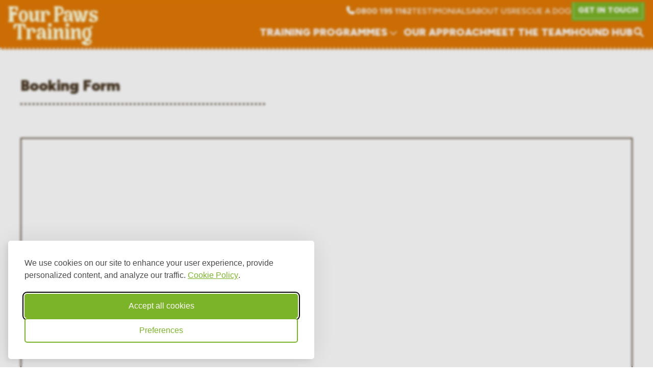

--- FILE ---
content_type: text/html; charset=utf-8
request_url: https://www.fourpawstraining.uk/booking-form
body_size: 14956
content:
<!DOCTYPE html>
<html lang="en">

<head>
	<title>Booking Form | Four Paws Training</title>
<meta name="description" content="Unlock the door to well-behaved pets with our hassle-free booking form. Experience the difference with Four Paws Training!" />
<meta property="og:title" content="Booking Form | Four Paws Training" />
<meta property="og:type" content="website" />
<meta property="og:description" content="Unlock the door to well-behaved pets with our hassle-free booking form. Experience the difference with Four Paws Training!" />
<meta name="twitter:card" content="summary" />
<meta name="twitter:title" content="Booking Form | Four Paws Training" />
<meta name="twitter:description" content="Unlock the door to well-behaved pets with our hassle-free booking form. Experience the difference with Four Paws Training!" />
<link rel="preconnect" href="https://uploads.prod01.london.platform-os.com">
<link rel="preconnect" href="https://cdnjs.cloudflare.com">

<meta name="robots" content="index,follow">
	<style>.form-error{display:none}.input-error{border:1px solid red !important}.no-spin{display:none!important}</style>
<script src="https://uploads.prod01.london.platform-os.com/instances/743/assets/modules/siteglide_system/js/siteglide.js?updated=1763205460"></script>
<!-- Meta Data -->

<meta name="viewport" content="width=device-width, initial-scale=1">
<!-- Cookie Consent -->
<style>
  #silktide-cookie-icon {
    bottom: 1rem!important;
    left: 1rem!important;
    width: 55px!important;
    height: 55px!important;
  }
  #silktide-cookie-icon svg{
    --cookieIconBackgroundColor: #000 !important;
  }
</style>


<style>
  /* 
    Styles are at risked of being overridden by styles coming from the source page.
    To help prevent this, global wrapper elements are prefixed with "#silktide-"
  */

  /* --------------------------------
    Global Styles - These elements exist in the main DOM and styling is limited to positioning and animation
  -------------------------------- */
  /* Wrapper (Global) */
  #silktide-wrapper {
    /* Global */
    --focus: 0 0 0 2px #ffffff, 0 0 0 4px #000000, 0 0 0 6px #ffffff;
    --boxShadow: -5px 5px 10px 0px #00000012, 0px 0px 50px 0px #0000001a;
    --fontFamily: "Helvetica Neue", "Segoe UI", Arial, sans-serif;
    /* Color Scheme */
    --primaryColor: #7bb428;
    --backgroundColor: #ffffff;
    --textColor: #4b494b;
    /* Backdrop */
    --backdropBackgroundColor: #0505051a;
    --backdropBackgroundBlur: 2px;
    /* Cookie Icon */
    --cookieIconColor: #ffffff;
    --cookieIconBackgroundColor: #7bb428;
    position: fixed;
    bottom: 0;
    right: 0;
    width: 100%;
    height: 100%;
    z-index: 99999;
    pointer-events: none;
    border: 0px;
    display: flex;
    justify-content: center;
    align-items: center;
  }

  /* Backdrop (Global */
  #silktide-backdrop-global {
    position: fixed;
    top: 0;
    left: 0;
    width: 100%;
    height: 100%;
    pointer-events: auto;
    border: 0px;
    display: none;
  }

  /* --------------------------------
    Links
  -------------------------------- */
  #silktide-wrapper a {
    all: unset;
    display: inline-block;
    color: var(--primaryColor);
    text-decoration: underline;
  }

  #silktide-wrapper a:hover {
    cursor: pointer;
    color: var(--textColor);
  }

  /* --------------------------------
    Focus Styles
  -------------------------------- */
  #silktide-wrapper a:focus,
  #silktide-wrapper #silktide-banner button:focus,
  #silktide-wrapper #silktide-modal button:focus,
  #silktide-wrapper #silktide-cookie-icon:focus {
    outline: none;
    box-shadow: var(--focus);
    border-radius: 5px;
  }

  #silktide-wrapper #silktide-cookie-icon:focus {
    border-radius: 50%;
  }

  /* --------------------------------
    Banner
  -------------------------------- */
  #silktide-banner {
    font-family: var(--fontFamily);
    color: var(--textColor);
    background-color: var(--backgroundColor);
    box-sizing: border-box;
    padding: 32px;
    border-radius: 5px;
    pointer-events: auto;
    border: 0px;
    position: fixed;
    bottom: 16px;
    right: 16px;
    width: 600px;
    max-width: calc(100% - 32px);
    transform: translate(0, -20px);
    opacity: 0;
    animation: silktide-slideInDown 350ms ease-out forwards;
    animation-delay: 0.3s;
    box-shadow: -5px 5px 10px 0px #00000012, 0px 0px 50px 0px #0000001a;
  }

  #silktide-banner:focus {
    border-radius: 50%;
  }

  #silktide-banner.center {
    top: 50%;
    left: 50%;
    bottom: auto;
    right: auto;
    position: fixed;
    transform: translate(-50%, calc(-50% - 20px));
    animation: silktide-slideInDown-center 350ms ease-out forwards;
  }

  #silktide-banner.bottomLeft {
    bottom: 16px;
    left: 16px;
    position: fixed;
  }

  #silktide-banner.bottomCenter {
    bottom: 16px;
    left: 50%;
    position: fixed;
    transform: translate(-50%, -20px);
    animation: silktide-slideInDown-bottomCenter 350ms ease-out forwards;
  }

  /* display the actions slighly differently when the reject button is enabled  */
  #silktide-banner.show-reject .actions:last-of-type {
    flex-direction: row;
    align-items: center;
    margin-top: 24px;
  }

  #silktide-banner.show-reject .preferences {
    display: flex;
    gap: 5px;
    border: none;
    padding: 0px;
    background-color: transparent;
    color: var(--primaryColor);
    cursor: pointer;
    font-size: 16px;
  }

  #silktide-banner.show-reject .preferences span {
    display: block;
    white-space: nowrap;
    text-decoration: underline;
  }

  #silktide-banner.show-reject .preferences span:hover {
    color: var(--textColor);
  }

  #silktide-banner.show-reject .preferences:after {
    display: block;
    content: '>';
    text-decoration: none;
  }

  #silktide-banner p {
    font-size: 16px;
    line-height: 24px;
    margin: 0px 0px 24px;
  }

  #silktide-banner a {
    display: inline-block;
    color: var(--primaryColor);
    text-decoration: underline;
    background-color: var(--backgroundColor);
  }

  #silktide-banner a:hover {
    color: var(--textColor);
  }

  #silktide-banner a.silktide-logo {
    display: none;
    fill: var(--primaryColor); /* passed down to svg > path */
    margin-left: auto;
    width: 24px;
    height: 24px;
  }

  /* Buttons */
  #silktide-wrapper .actions {
    display: flex;
    gap: 16px;
    flex-direction: column;

    @media (min-width: 500px) {
      flex-direction: row;
      align-items: center;
    }
  }

  #silktide-wrapper .st-button {
    color: var(--backgroundColor);
    background-color: var(--primaryColor);
    border: 2px solid var(--primaryColor);
    padding: 10px 20px;
    text-decoration: none;
    text-align: center;
    display: inline-block;
    font-size: 16px;
    line-height: 24px;
    cursor: pointer;
    border-radius: 5px;
  }

  #silktide-wrapper .st-button--primary {
  }

  #silktide-wrapper .st-button--primary:hover {
    background-color: var(--backgroundColor);
    color: var(--primaryColor);
  }

  #silktide-wrapper .st-button--secondary {
    background-color: var(--backgroundColor);
    color: var(--primaryColor);
  }

  #silktide-wrapper .st-button--secondary:hover {
    background-color: var(--primaryColor);
    color: var(--backgroundColor);
  }

  /* --------------------------------
    Modal
  -------------------------------- */
  #silktide-modal {
    display: none;
    pointer-events: auto;
    width: 800px;
    max-width: 100%;
    max-height: 100%;
    border: 0px;
    transform: translate(0px, -20px);
    opacity: 0;
    animation: silktide-slideInUp-center 350ms ease-out forwards;
    box-shadow: -5px 5px 10px 0px #00000012, 0px 0px 50px 0px #0000001a;
    font-family: var(--fontFamily);
    color: var(--textColor);
    flex-direction: column;
    padding: 30px;
    background-color: var(--backgroundColor);
    border-radius: 5px;
    box-sizing: border-box;
  }

  /* --------------------------------
    Modal - Header
  -------------------------------- */
  #silktide-modal header {
    display: flex;
    justify-content: space-between;
    align-items: center;
    margin-bottom: 20px;
    gap: 16px;
  }

  #silktide-modal h1 {
    font-family: var(--fontFamily);
    color: var(--textColor);
    font-size: 24px;
    font-weight: 500;
    margin: 0px;
  }

  #silktide-modal .modal-close {
    display: inline-flex;
    border: none;
    padding: 10px;
    border: 0px;
    cursor: pointer;
    background: var(--backgroundColor);
    color: var(--primaryColor);
  }

  #silktide-modal .modal-close svg {
    fill: var(--primaryColor);
  }

  /* --------------------------------
    Modal - Content
  -------------------------------- */

  #silktide-modal section {
    flex: 1;
    overflow-y: auto;
    margin-top: 32px;
    padding-right: 7px; /* Prevents scrollbar from appearing over the switches */
  }

  #silktide-modal section::-webkit-scrollbar {
    display: block; /* Force scrollbars to show */
    width: 5px; /* Width of the scrollbar */
  }

  #silktide-modal section::-webkit-scrollbar-thumb {
    background-color: var(--textColor); /* Color of the scrollbar thumb */
    border-radius: 10px; /* Rounded corners for the thumb */
  }

  #silktide-modal p {
    font-size: 16px;
    line-height: 24px;
    color: var(--textColor);
    margin: 0px;
  }

  #silktide-modal fieldset {
    padding: 0px;
    border: none;
    margin: 0px 0px 32px;
  }

  #silktide-modal fieldset:last-of-type {
    margin: 0px;
  }

  #silktide-modal legend {
    padding: 0px;
    margin: 0px 0px 10px;
    font-weight: 700;
    color: var(--textColor);
    font-size: 16px;
  }

  #silktide-modal .cookie-type-content {
    display: flex;
    justify-content: space-between;
    align-items: flex-start;
    gap: 24px;  
  }

  /* --------------------------------
    Modal - Switches
  -------------------------------- */
  #silktide-modal .switch {
    flex-shrink: 0;
    position: relative;
    display: inline-block;
    height: 34px;
    width: 74px;
    cursor: pointer;
  }

  #silktide-modal .switch:focus-within {
    outline: none;
    box-shadow: var(--focus);
    border-radius: 25px;
  }

  #silktide-modal .switch input {
    opacity: 0;
    position: absolute;
  }

  /* Unchecked Switch Styles */
  #silktide-modal .switch__pill {
    position: relative;
    display: block;
    height: 34px;
    width: 74px;
    background: var(--textColor);
    border-radius: 25px;
  }

  #silktide-modal .switch__dot {
    position: absolute;
    top: 2px;
    left: 2px;
    display: block;
    height: 30px;
    width: 30px;
    background: var(--backgroundColor);
    border-radius: 50%;
    transition: left 150ms ease-out;
  }

  #silktide-modal .switch__off,
  #silktide-modal .switch__on {
    text-transform: uppercase;
    font-size: 15px;
    font-weight: 500;
    color: var(--backgroundColor);
    position: absolute;
    top: 7px;
    right: 8px;
    transition: right 150ms ease-out, opacity 150ms ease-out;
  }

  #silktide-modal .switch__off {
    opacity: 1;
  }

  #silktide-modal .switch__on {
    opacity: 0;
  }

  /* Checked Switch Styles */
  #silktide-modal .switch input:checked + .switch__pill {
    background: var(--primaryColor);
  }

  #silktide-modal .switch input:checked ~ .switch__dot {
    left: calc(100% - 32px);
  }

  #silktide-modal .switch input:checked ~ .switch__off {
    right: calc(100% - 32px);
    opacity: 0;
  }

  #silktide-modal .switch input:checked ~ .switch__on {
    right: calc(100% - 34px);
    opacity: 1;
  }

  /* Disabled Switch Styles */
  #silktide-modal .switch input:disabled + .switch__pill {
    opacity: 0.65;
    cursor: not-allowed;
  }

  /* --------------------------------
    Modal - Footer
  -------------------------------- */
  #silktide-modal footer {
    display: flex;
    flex-direction: column;
    gap: 16px;
    margin-top: 24px;
  }

  @media (min-width: 500px) {
    #silktide-modal footer {
      flex-direction: row;
      align-items: center;
    }
  }

  #silktide-modal footer a {
    margin-left: auto;
    display: none;
  }

  /* Cookie Icon */
  #silktide-cookie-icon {
    display: none;
    position: fixed;
    bottom: 10px;
    left: 10px;
    justify-content: center;
    align-items: center;
    width: 60px;
    height: 60px;
    border-radius: 50%;
    padding: 0px;
    border: none;
    background-color: var(--cookieIconColor);
    cursor: pointer;
    box-shadow: 0px 0px 6px 0px #0000001a;
    pointer-events: auto;
    animation: silktide-fadeIn 0.3s ease-in-out forwards;
  }

  #silktide-cookie-icon.bottomRight {
    left: auto;
    right: 10px;
  }

  #silktide-cookie-icon svg {
    fill: var(--cookieIconBackgroundColor);
  }

  /* --------------------------------
    Backdrop
  -------------------------------- */
  #silktide-backdrop {
    display: none;
    position: absolute;
    top: 0;
    left: 0;
    width: 100%;
    height: 100%;
    background-color: var(--backdropBackgroundColor);
    backdrop-filter: blur(var(--backdropBackgroundBlur));
    pointer-events: all;
  }

  /* --------------------------------
    Animations
  -------------------------------- */
  @keyframes silktide-fadeIn {
    from {
      opacity: 0;
    }
    to {
      opacity: 1;
    }
  }

  @keyframes silktide-slideInDown {
    from {
      opacity: 0;
      transform: translateY(-20px);
    }
    to {
      opacity: 1;
      transform: translateY(0);
    }
  }

  @keyframes silktide-slideInDown-center {
    from {
      opacity: 0;
      transform: translate(-50%, calc(-50% - 20px));
    }
    to {
      opacity: 1;
      transform: translate(-50%, -50%);
    }
  }

  @keyframes silktide-slideInDown-bottomCenter {
    from {
      opacity: 0;
      transform: translate(-50%, -20px);
    }
    to {
      opacity: 1;
      transform: translate(-50%, 0);
    }
  }

  @keyframes silktide-slideInUp-center {
    from {
      opacity: 0;
      transform: translate(0px, 20px);
    }
    to {
      opacity: 1;
      transform: translate(0px, 0px);
    }
  }
</style>

<script src="https://uploads.prod01.london.platform-os.com/instances/743/assets/modules/module_291/js/silktide-cookie-banner.js?updated=1738179668"></script>

<script>
silktideCookieBannerManager.updateCookieBannerConfig({
  background: {
    showBackground: true
  },
  cookieIcon: {
    position: "bottomLeft"
  },
  cookieTypes: [
    {
      id: "necessary",
      name: "Necessary cookies",
      description: "These cookies are necessary for the website to function properly and cannot be switched off. They help with things like logging in and setting your privacy preferences.",
      required: true,
      onAccept: function() {
        console.log('Add logic for the required Necessary cookies here');
      }
    },
    {
      id: "analytics",
      name: "Analytical cookies",
      description: "These cookies help us improve the site by tracking which pages are most popular and how visitors move around the site.",
      defaultValue: true,
      onAccept: function() {
        gtag('consent', 'update', {
          analytics_storage: 'granted',
        });
        dataLayer.push({
          'event': 'consent_accepted_analytics',
        });
      },
      onReject: function() {
        gtag('consent', 'update', {
          analytics_storage: 'denied',
        });
      }
    },
    {
      id: "advertising",
      name: "Advertising cookies",
      description: "These cookies provide extra features and personalization to improve your experience. They may be set by us or by partners whose services we use.",
      onAccept: function() {
        gtag('consent', 'update', {
          ad_storage: 'granted',
          ad_user_data: 'granted',
          ad_personalization: 'granted',
        });
        dataLayer.push({
          'event': 'consent_accepted_advertising',
        });
      },
      onReject: function() {
        gtag('consent', 'update', {
          ad_storage: 'denied',
          ad_user_data: 'denied',
          ad_personalization: 'denied',
        });
      }
    }
  ],
  compliance: {
    complianceLink: "/privacy-policy",
    showRejectButton: false
  },
  text: {
    banner: {
      description: "We use cookies on our site to enhance your user experience, provide personalized content, and analyze our traffic.",
      policyLinkText: "Cookie Policy",
      acceptAllButtonText: "Accept all cookies",
      rejectOptionalButtonText: "Reject optional cookies",
      preferencesLinkText: "Preferences"
    },
    preferences: {
      title: "Customize your cookie preferences",
      description: "We respect your right to privacy. You can choose not to allow some types of cookies. Your cookie preferences will apply across our website.",
      creditText: "Get this banner for free"
    }
  },
  position: {
    banner: "bottomLeft"
  }
});
</script>
<!-- Favicon -->
  <link rel="icon" type="image/png" href="https://uploads.prod01.london.platform-os.com/instances/743/assets/images/logo/favicon/favicon-96x96.png?updated=1744016168506" sizes="96x96" />
  <link rel="icon" type="image/svg+xml" href="https://uploads.prod01.london.platform-os.com/instances/743/assets/images/logo/favicon/favicon.svg" />
  <link rel="shortcut icon" href="https://uploads.prod01.london.platform-os.com/instances/743/assets/images/logo/favicon/favicon.ico" />
  <link rel="apple-touch-icon" sizes="180x180" href="https://uploads.prod01.london.platform-os.com/instances/743/assets/images/logo/favicon/apple-touch-icon.png" />
  <link rel="manifest" href="https://uploads.prod01.london.platform-os.com/instances/743/assets/images/logo/favicon/site.webmanifest" />
<!-- Google Tag Manager -->
<script>(function(w,d,s,l,i){w[l]=w[l]||[];w[l].push({'gtm.start':
new Date().getTime(),event:'gtm.js'});var f=d.getElementsByTagName(s)[0],
j=d.createElement(s),dl=l!='dataLayer'?'&l='+l:'';j.async=true;j.src=
'https://www.googletagmanager.com/gtm.js?id='+i+dl;f.parentNode.insertBefore(j,f);
})(window,document,'script','dataLayer','GTM-PSJGLV76');</script>
<!-- End Google Tag Manager -->
<!-- Ads Google tag (gtag.js) -->
<script async src="https://www.googletagmanager.com/gtag/js?id=G-DG0Y7TKQF1"></script> <script> window.dataLayer = window.dataLayer || []; function gtag(){dataLayer.push(arguments);} gtag('js', new Date()); gtag('config', 'G-DG0Y7TKQF1'); </script>
<!-- Iconify -->
<script src="https://code.iconify.design/3/3.1.0/iconify.min.js"></script>
<!-- Swiper -->
<link rel="stylesheet" href="https://cdn.jsdelivr.net/npm/swiper@9/swiper-bundle.min.css" />
<script src="https://cdn.jsdelivr.net/npm/swiper@9/swiper-bundle.min.js"></script>
<!-- Google Fonts -->
<link rel="preconnect" href="https://fonts.googleapis.com">
<link rel="preconnect" href="https://fonts.gstatic.com" crossorigin>
<link href="https://fonts.googleapis.com/css2?family=Figtree:ital,wght@0,300..900;1,300..900&display=swap" rel="stylesheet">

<!--Glightbox CDN-->
<link rel="stylesheet" href="https://cdn.jsdelivr.net/npm/glightbox/dist/css/glightbox.min.css" />
<script src="https://cdn.jsdelivr.net/gh/mcstudios/glightbox/dist/js/glightbox.min.js"></script>

<!-- Google tag (gtag.js) -->
<script async src=https://www.googletagmanager.com/gtag/js?id=G-XVB1LRP4MG>
</script>

<!-- Meta Pixel Code -->
<script>
!function(f,b,e,v,n,t,s)
{if(f.fbq)return;n=f.fbq=function(){n.callMethod?
n.callMethod.apply(n,arguments):n.queue.push(arguments)};
if(!f._fbq)f._fbq=n;n.push=n;n.loaded=!0;n.version='2.0';
n.queue=[];t=b.createElement(e);t.async=!0;
t.src=v;s=b.getElementsByTagName(e)[0];
s.parentNode.insertBefore(t,s)}(window, document,'script',
'https://connect.facebook.net/en_US/fbevents.js');
fbq('init', '1013004751048607');
fbq('track', 'PageView');
</script>
<!-- End Meta Pixel Code -->

<style>
  .sk-post__rating, .sk-badge__stars {
    display: flex;
  }
</style>
<script>
  window.dataLayer = window.dataLayer || [];
  function gtag(){dataLayer.push(arguments);}
  gtag('js', new Date());
 
  gtag('config', 'G-XVB1LRP4MG');
</script><script type="text/javascript">
    var _tip = _tip || [];
    (function(d,s,id){
        var js, tjs = d.getElementsByTagName(s)[0];
        if(d.getElementById(id)) { return; }
        js = d.createElement(s); js.id = id;
        js.async = true;
        js.src = d.location.protocol + '//app.truconversion.com/ti-js/37858/0df1d.js';
        tjs.parentNode.insertBefore(js, tjs);
    }(document, 'script', 'ti-js'));
</script>
<!-- Stops Search Engines treating the same page with different URL parameters as duplicate pages -->
	<link rel="canonical" href="https://www.fourpawstraining.uk/booking-form">
	<!-- JS -->
	
	<script defer src="https://cdn.jsdelivr.net/npm/flowbite@1.6.4/dist/flowbite.min.js"></script>
	<script async id="sitegurus_forms_javascript_api" src="https://uploads.prod01.london.platform-os.com/instances/743/assets/modules/module_86/js/sitegurus_forms_javascript_api.min.js?updated=1719322430" charset="utf-8"></script>
	<script async id="sitegurus_dark_mode_javascript_api" src="https://uploads.prod01.london.platform-os.com/instances/743/assets/modules/module_86/js/sitegurus_dark_mode_javascript_api.min.js?updated=1719322429" charset="utf-8"></script>
	
	<!-- Stylesheets -->
	
	<script>
		// On page load or when changing themes, best to add inline in `head` to avoid FOUC
		if (localStorage.getItem('color-theme') === 'dark' || (!('color-theme' in localStorage) && window.matchMedia('(prefers-color-scheme: dark)').matches)) {
			document.documentElement.classList.add('dark');
		} else {
			document.documentElement.classList.remove('dark')
		}
	</script>
	

	

	

	
  
    <link rel="stylesheet" href="https://uploads.prod01.london.platform-os.com/instances/743/assets/css/tailwind.min.css?updated=1744455225">
  
	<style>
		.fp-bg-brand {
			background-color: #e27a05;
		}
	</style>
	
	<!-- MailerLite Universal -->
	<script>
		(function(w, d, e, u, f, l, n) {
			w[f] = w[f] || function() {
					(w[f].q = w[f].q || []).push(arguments);
				}, l = d.createElement(e), l.async = 1, l.src = u,
				n = d.getElementsByTagName(e)[0], n.parentNode.insertBefore(l, n);
		})
		(window, document, 'script', 'https://assets.mailerlite.com/js/universal.js', 'ml');
		ml('account', '328232');
		ml('enablePopups', true);
	</script>
	<!-- End MailerLite Universal -->
	<!-- Meta Pixel Code -->
	<script>
		! function(f, b, e, v, n, t, s) {
			if (f.fbq) return;
			n = f.fbq = function() {
				n.callMethod ? n.callMethod.apply(n, arguments) : n.queue.push(arguments)
			};
			if (!f._fbq) f._fbq = n;
			n.push = n;
			n.loaded = !0;
			n.version = '2.0';
			n.queue = [];
			t = b.createElement(e);
			t.async = !0;
			t.src = v;
			s = b.getElementsByTagName(e)[0];
			s.parentNode.insertBefore(t, s)
		}(window, document, 'script', 'https://connect.facebook.net/en_US/fbevents.js');
		fbq('init', '1614515152732483');
		fbq('track', 'PageView');
	</script>
	<noscript><img height="1" width="1" style="display:none" src="https://www.facebook.com/tr?id=1614515152732483&ev=PageView&noscript=1" /></noscript>
	<!-- End Meta Pixel Code -->
	<!-- Event snippet for Submit lead form conversion page -->
	<script>
		gtag('event', 'conversion', {
			'send_to': 'AW-16617470711/66E2CIXC-LsZEPf16fM9',
			'value': 1.0,
			'currency': 'GBP'
		});
	</script>
</head>

<body class="!font-figtree overflow-x-hidden">
	<script>
  window.dataLayer = window.dataLayer || [];
  function gtag() {
    dataLayer.push(arguments);
  }
  gtag('consent', 'default', {
    analytics_storage: localStorage.getItem('silktideCookieChoice_analytics') === 'true' ? 'granted' : 'denied',
    ad_storage: localStorage.getItem('silktideCookieChoice_marketing') === 'true' ? 'granted' : 'denied',
    ad_user_data: localStorage.getItem('silktideCookieChoice_marketing') === 'true' ? 'granted' : 'denied',
    ad_personalization: localStorage.getItem('silktideCookieChoice_marketing') === 'true' ? 'granted' : 'denied',
    functionality_storage: localStorage.getItem('silktideCookieChoice_necessary') === 'true' ? 'granted' : 'denied',
    security_storage: localStorage.getItem('silktideCookieChoice_necessary') === 'true' ? 'granted' : 'denied'
  });
</script>
	<!-- Google Tag Manager (noscript) -->
	<noscript><iframe src="https://www.googletagmanager.com/ns.html?id=GTM-PSJGLV76" height="0" width="0" style="display:none;visibility:hidden"></iframe></noscript>
	<!-- End Google Tag Manager (noscript) --><noscript><img height="1" width="1" style="display:none"
src="https://www.facebook.com/tr?id=1013004751048607&ev=PageView&noscript=1"
/></noscript>
<header data-header-container class="fixed top-0 left-0 right-0 ease-in-out duration-300 z-[100] fp-bg-brand">
  <div class="max-w-[1960px] mx-auto relative">
    <div data-header-content class="flex justify-between items-center gap-4 text-white px-4 pb-1 min-h-[70px]">
      <div>
        <div class="flex items-center gap-3 max-md:max-w-[150px]" style="max-width:176px">
          <a href="/">
            <img class="pt-3" src="https://uploads.prod01.london.platform-os.com/instances/743/assets/images/logo/four-paws-training.png?updated=1744014122" alt="Four Paws Logo">
          </a>
        </div>
      </div>
      <div data-desktop-nav-container class="uppercase font-medium flex flex-col max-lg:gap-0 gap-9">
        <div class="flex flex-nowrap gap-3 items-center justify-end relative">
          <a href="tel:0800 195 1162" class="flex items-start gap-1 font-bold">
            <span class="rotate-90 text-xl">
              <svg xmlns="http://www.w3.org/2000/svg" width="0.94em" height="1em" viewBox="0 0 15 16"><path fill="currentColor" d="M10.38 1.52c-.44.05-.79.41-.85.85l-.77 3.27c-.11.46.12.94.55 1.14l.59.27C9.46 8.2 8.49 8.99 8.49 8.99s-.8.97-1.94 1.41l-.27-.59a.998.998 0 0 0-1.14-.55l-3.27.77c-.44.06-.8.41-.85.85c-.1.82-.07 2.1.85 2.78c0 0 4.15 2.92 9.19-2.12c5.04-5.04 2.12-9.19 2.12-9.19c-.69-.92-1.97-.94-2.78-.85Z"/></svg>
            </span>
            <span class="max-sm:hidden">0800 195 1162</span>
          </a>
          <div class="max-lg:hidden flex gap-6 items-center">
<div class="group relative">
    
        <a href="/testimonials" >Testimonials</a>
    
</div><div class="group relative">
    
        <a href="/about-us" >About Us</a>
    
</div><div class="group relative">
    
        <a href="/rescue-adopt-a-dog" >Rescue a Dog</a>
    
</div></div>
          
          <div class="bg-Primary-04 pb-1 px-1 max-lg:hidden">
            <a href="/contact-us" class="text-base rounded-sm whitespace-nowrap border-b border-x border-dashed block py-1 px-2 hover:!text-Primary-01 !text-white duration-500 font-black uppercase">Get in Touch</a>
          </div>
          
          <div data-hamburger-trigger class="cursor-pointer hover:text-global-color-primary duration-300 w-fit rounded-full px-2 py-2 lg:hidden">
            <span data-show-icon class="text-5xl">
              <svg xmlns="http://www.w3.org/2000/svg" width=".75em" height=".75em" viewBox="0 0 16 16"><path fill="none" stroke="currentColor" stroke-linecap="round" stroke-linejoin="round" stroke-width="1.5" d="M2.75 12.25h10.5m-10.5-4h10.5m-10.5-4h10.5"/></svg>
            </span>
          </div>
        </div>
        <div class="flex gap-5 items-center justify-end text-xl max-xl:text-lg max-lg:hidden">
<div class="group relative whitespace-nowrap">
    
        
            <div class="flex items-end group-hover:bg-Primary-00 group-hover:text-white p-2 gap-1 font-black ">Training Programmes
                <span class="text-2xl group-hover:rotate-180">
                    <svg xmlns="http://www.w3.org/2000/svg" width="1em" height="1em" viewBox="0 0 24 24"><path fill="none" stroke="currentColor" stroke-linecap="round" stroke-linejoin="round" stroke-width="1.5" d="m6 9l6 6l6-6"/></svg>
                </span>
            </div>
        
    <div class="absolute hidden group-hover:block group-hover:bg-Primary-00 z-[1]" style="white-space: normal;">
        <a href="/programme/puppy-school-2-weeks" class="hover:bg-Primary-01/30 group-hover:text-white w-full py-1 px-2 inline-block duration-200 whitespace-nowrap" >Puppy School</a><a href="/programme/3-week-customised-programme" class="hover:bg-Primary-01/30 group-hover:text-white w-full py-1 px-2 inline-block duration-200 whitespace-nowrap" >Advanced Board &amp; Train</a><a href="/programme/4-week-rehabilitation-copy" class="hover:bg-Primary-01/30 group-hover:text-white w-full py-1 px-2 inline-block duration-200 whitespace-nowrap" >Rehabilitation</a></div>
    
</div><div class="group relative whitespace-nowrap">
    
        <a href="/our-approach"  class="font-black">Our Approach</a>
    
</div><div class="group relative whitespace-nowrap">
    
        <a href="/our-trainers"  class="font-black">Meet the team</a>
    
</div><div class="group relative whitespace-nowrap">
    
        <a href="/hound-hub"  class="font-black">Hound Hub</a>
    
</div><span data-site-search-button class="text-2xl cursor-pointer"><svg xmlns="http://www.w3.org/2000/svg" width="1em" height="1em" viewBox="0 0 24 24"><g fill="none" fill-rule="evenodd"><path d="M24 0v24H0V0zM12.593 23.258l-.011.002l-.071.035l-.02.004l-.014-.004l-.071-.035c-.01-.004-.019-.001-.024.005l-.004.01l-.017.428l.005.02l.01.013l.104.074l.015.004l.012-.004l.104-.074l.012-.016l.004-.017l-.017-.427c-.002-.01-.009-.017-.017-.018m.265-.113l-.013.002l-.185.093l-.01.01l-.003.011l.018.43l.005.012l.008.007l.201.093c.012.004.023 0 .029-.008l.004-.014l-.034-.614c-.003-.012-.01-.02-.02-.022m-.715.002a.023.023 0 0 0-.027.006l-.006.014l-.034.614c0 .012.007.02.017.024l.015-.002l.201-.093l.01-.008l.004-.011l.017-.43l-.003-.012l-.01-.01z"/><path fill="currentColor" d="M5.5 10a4.5 4.5 0 1 1 9 0a4.5 4.5 0 0 1-9 0M10 2.5a7.5 7.5 0 1 0 4.136 13.757l4.803 4.804a1.5 1.5 0 0 0 2.122-2.122l-4.804-4.803A7.5 7.5 0 0 0 10 2.5"/></g></svg></span>
        </div>
      </div>
    </div>
    
  </div>
  <div class="">
    <div data-border-dotted class="border-b-4 border-dotted -tra"></div>
  </div>
  
  
  
</header>

<section data-mobile-nav-container class="fixed top-0 right-0 w-full h-full z-[102] hidden flex !text-white">
  <div data-mobile-nav-black class="bg-black/30 w-full h-full cursor-pointer max-sm:hidden"></div>
  <div class="fp-bg-brand max-sm:w-full w-[90%] h-full ml-auto max-[500px]:px-5 px-6 sm:px-10 pt-10 pb-32 overflow-hidden">
    <div data-hide-icon class="text-5xl cursor-pointer ml-auto w-fit !text-global-color-text hover:!text-global-color-primary duration-300">
      <span>
        <svg xmlns="http://www.w3.org/2000/svg" width="1em" height="1em" viewBox="0 0 15 15"><path fill="currentColor" fill-rule="evenodd" d="M11.782 4.032a.575.575 0 1 0-.813-.814L7.5 6.687L4.032 3.218a.575.575 0 0 0-.814.814L6.687 7.5l-3.469 3.468a.575.575 0 0 0 .814.814L7.5 8.313l3.469 3.469a.575.575 0 0 0 .813-.814L8.313 7.5z" clip-rule="evenodd"/></svg>
      </span>
    </div>
    <div class="overflow-y-auto h-full custom-scrollbar">
      <a href="/"><img class="w-full max-w-[190px] mx-auto mb-10" src="https://uploads.prod01.london.platform-os.com/instances/743/assets/images/logo/four-paws-training.png?updated=1744014122" alt="HHH Logo Bank"></a>
<div class="mb-5" data-sub-nav-fold-container>
    

    <div class="flex items-center justify-between cursor-pointer !text-global-color-text hover:!text-global-color-primary duration-300" data-sub-nav-fold-name data-sub-nav-fold-id="2091">
        <p class="font-bold uppercase">Training Programmes</p>

        <span class="text-2xl" data-sub-nav-fold-show-icon>
            <svg xmlns="http://www.w3.org/2000/svg" width="1em" height="1em" viewBox="0 0 1024 1024"><path fill="currentColor" d="M104.704 338.752a64 64 0 0 1 90.496 0l316.8 316.8l316.8-316.8a64 64 0 0 1 90.496 90.496L557.248 791.296a64 64 0 0 1-90.496 0L104.704 429.248a64 64 0 0 1 0-90.496"/></svg>
        </span>
    </div>
    <ul data-sub-nav-fold-hidden class="hidden mb-5 !text-global-color-text [&_a]:px-5 [&_a]:py-2 [&_a]:font-semibold [&_a]:uppercase [&_a]:block duration-300 [&_li]:border-b">
        <li><a class="hover:bg-black/10 duration-300" href="/programme/puppy-school-2-weeks" >Puppy School</a></li><li><a class="hover:bg-black/10 duration-300" href="/programme/3-week-customised-programme" >Advanced Board &amp; Train</a></li><li><a class="hover:bg-black/10 duration-300" href="/programme/4-week-rehabilitation-copy" >Rehabilitation</a></li></ul>
    
</div><div class="mb-5" data-sub-nav-fold-container>
    
        <a href="/our-approach" class="font-bold uppercase block !text-global-color-text hover:!text-global-color-primary duration-300" >Our Approach</a>
    
</div><div class="mb-5" data-sub-nav-fold-container>
    
        <a href="/our-trainers" class="font-bold uppercase block !text-global-color-text hover:!text-global-color-primary duration-300" >Meet the team</a>
    
</div><div class="mb-5" data-sub-nav-fold-container>
    
        <a href="/hound-hub" class="font-bold uppercase block !text-global-color-text hover:!text-global-color-primary duration-300" >Hound Hub</a>
    
</div>
<div class="mb-5" data-main-nav-fold-container>
    
        <a href="/testimonials" class="font-bold uppercase block !text-global-color-text hover:!text-global-color-primary duration-300" >Testimonials</a>
    
</div><div class="mb-5" data-main-nav-fold-container>
    
        <a href="/about-us" class="font-bold uppercase block !text-global-color-text hover:!text-global-color-primary duration-300" >About Us</a>
    
</div><div class="mb-5" data-main-nav-fold-container>
    
        <a href="/rescue-adopt-a-dog" class="font-bold uppercase block !text-global-color-text hover:!text-global-color-primary duration-300" >Rescue a Dog</a>
    
</div></div>
  </div>
</section>




<script>
  const headerContainer = document.querySelector('[data-header-container]');
  const headerContent = document.querySelector('[data-header-content]');
  const desktopNavContainer = document.querySelector('[data-desktop-nav-container]');
  const borderDotted = document.querySelector('[data-border-dotted]');


  var currentScroll = 0;

  window.addEventListener('scroll', function() {

    if (window.scrollY > currentScroll) {
      if (window.scrollY > 1) {
        headerContainer.classList.add('-translate-y-full')
        
      } else {

        headerContainer.classList.remove('-translate-y-full')
      }


      currentScroll = window.scrollY;
    }
    else {
      if (window.scrollY > 1) {
        headerContainer.classList.add('-translate-y-full')

      } else {

      }

        headerContainer.classList.remove('-translate-y-full')


      currentScroll = window.scrollY;
    
    } 
  });
</script>

<script>
  const hamburgerTrigger = document.querySelector('[data-hamburger-trigger]');
  const hamburgerShowIcon = hamburgerTrigger.querySelector('[data-show-icon]');

  const mobileNavContainer = document.querySelector('[data-mobile-nav-container]');
  const hamburgerHideIcon = mobileNavContainer.querySelector('[data-hide-icon]');
  const mobileNavBlack = mobileNavContainer.querySelector('[data-mobile-nav-black]');

  hamburgerTrigger.addEventListener('click', () => {
    mobileNavContainer.classList.remove('hidden');
  });
  hamburgerHideIcon.addEventListener('click', () => {
    mobileNavContainer.classList.add('hidden');
  });
  mobileNavBlack.addEventListener('click', () => {
    mobileNavContainer.classList.add('hidden');
  });
</script>


<script>
  var foldContainer = document.querySelectorAll('[data-sub-nav-fold-container]');

  var previousFoldID = 0;

  foldContainer.forEach(el => {
    
    var foldName = el.querySelector('[data-sub-nav-fold-name]');
    var foldHidden = el.querySelector('[data-sub-nav-fold-hidden]');
    var showIcon = el.querySelector('[data-sub-nav-fold-show-icon]');
    
    
    foldName.addEventListener('click', function() {

      console.log('click');

      var currentfoldID = foldName.getAttribute('data-sub-nav-fold-id');

      var foldNameAll = document.querySelectorAll('[data-sub-nav-fold-name]');
      var showIconAll = document.querySelectorAll('[data-sub-nav-fold-show-icon]');
      var foldHiddenAll = document.querySelectorAll('[data-sub-nav-fold-hidden]');

      if (previousFoldID != currentfoldID) {
        
        
        showIconAll.forEach(element => {
          element.classList.remove('-rotate-180');
        });
        foldNameAll.forEach(element => {
          element.classList.remove('mb-5');
        });
        foldHiddenAll.forEach(element => {
          element.classList.add('hidden');
        });

        foldName.classList.add('mb-2');
        showIcon.classList.add('-rotate-180');
        foldHidden.classList.remove('hidden')

        previousFoldID = currentfoldID;
      }
      else {
        showIconAll.forEach(element => {
          element.classList.remove('-rotate-180');
        });
        foldNameAll.forEach(element => {
          element.classList.remove('mb-2');
        });
        foldHiddenAll.forEach(element => {
          element.classList.add('hidden');
        });

        previousFoldID = 0;
      }
   });

  });
</script>


<script>
  document.addEventListener("DOMContentLoaded", function () {
    var foldContainers = document.querySelectorAll("[data-main-nav-fold-container]");
    var previousFoldID = null;

    foldContainers.forEach((container) => {
      var foldName = container.querySelector("[data-main-nav-fold-name]");
      var foldHidden = container.querySelector("[data-main-nav-fold-hidden]");
      var showIcon = container.querySelector("[data-main-nav-fold-show-icon]");

      if (foldName && foldHidden && showIcon) {
        foldName.addEventListener("click", function () {
          var currentFoldID = foldName.getAttribute("data-main-nav-fold-id");

          // Close all menus first
          document.querySelectorAll("[data-main-nav-fold-hidden]").forEach((el) => el.classList.add("hidden"));
          document.querySelectorAll("[data-main-nav-fold-show-icon]").forEach((el) => el.classList.remove("-rotate-180"));

          if (previousFoldID === currentFoldID) {
            // If the same fold is clicked, reset
            previousFoldID = null;
          } else {
            // Show the selected fold
            foldHidden.classList.remove("hidden");
            showIcon.classList.add("-rotate-180");
            previousFoldID = currentFoldID;
          }
        });
      }
    });
  });
</script>

<script>
  function handleSearch() {
    var chooseFilter = document.getElementById('data-sort-by-filter-h2');
    var url = chooseFilter.value;

    // Return if no URL selected
    if (!url) {
      return;
    }

    // Prevent default form submission behavior
    event.preventDefault();

    // Redirect to the selected URL
    window.location.href = url;
  }

  // Add event listener to handleSearch button instead of inline onclick
  document.querySelector('button').addEventListener('click', handleSearch);
</script>

<script>
  // Get the current URL
  var currentPage = window.location.href;

  // Check if the current page matches the specific page
  if (currentPage === "https://four-paws.prod01.london.platform-os.com/hound-hub?tag=help-advice") {
    // If it matches, hide the div
    document.getElementById("help-advice-page").style.display = "none";
  }
</script><main class="overflow-hidden">
		
		<div style="margin-top:150px;"></div>
		<section class="pb-10 max-[500px]:px-5 px-10">
  <div class="relative mx-auto max-w-[1960px]">
    <div class="mx-auto max-[2050px]:max-w-[1315px] max-w-[1754px]">
      <div class="max-[600px]:text-xl max-lg:text-[26px] max-[2050px]:text-3xl font-black text-4xl text-Primary-01 w-full lg:w-2/5 border-b-4 border-Primary-01 border-dotted pb-4 max-[600px]:mb-10 mb-16">
        <h1>Booking Form</h1>
      </div>

      <div class="max-[400px]:text-xl max-[500px]:text-2xl text-3xl lg:text-2xl 2xl:text-3xl text-Primary-01">
        <div class="w-full border-2 border-Primary-01">
          <iframe class="w-full h-[150vh]" frameborder='0' allowTransparency='true' scrolling='auto' src='https://creatorapp.zohopublic.eu/customerservice_fourpawswalkingandtraining/four-paws/form-embed/Online_Booking_Form/tn5SQC4E5YqWTvVkVdsyS27yKSdrmKt3x9gCRyH7G9UzzqshEe5WfNedGr8Y7bnJN8jWCCbzvVN1VCq8uYNM8wS9AC5VzD1eSGrf'></iframe>
        </div>
      </div>
    </div>
  </div>
</section>

<!--Success Stories-->
<section class="relative z-[5] pt-3 bg-Primary-03">
  <div class="border-b-4 border-white border-dotted rotate-[-0.25deg]"></div>
  <div class="w-full py-10 md:py-20">
    <div class="lg:px-8 mx-auto max-[2050px]:max-w-[1320px] max-w-[1960px]">
      <div class="max-lg:px-8 lg:text-center flex lg:justify-center mx-auto items-center">
        <div class="relative flex mb-12 text-white">
          <h2 class="font-black relative max-[500px]:text-3xl max-[600px]:text-4xl max-lg:text-5xl max-[2050px]:text-[40px] text-5xl uppercase">READ ABOUT OUR <span class="lg:hidden"><br></span> TAIL-WAGGING <span class="md:hidden"><br></span> SUCCESS STORIES

            <span class="absolute md:hidden right-[-5rem] max-[500px]:top-20 max-[600px]:top-24 top-28 md:top-14">
              <img class="object-cover" src="https://uploads.prod01.london.platform-os.com/instances/743/assets/images/build/arrowrightdown.svg?tx=f_auto,q_auto" alt="">
            </span>
          </h2>
          <div class="absolute max-lg:hidden lg:right-[-5rem] top-5">
            <img class="object-cover" src="https://uploads.prod01.london.platform-os.com/instances/743/assets/images/build/arrowrightdown.svg?tx=f_auto,q_auto" alt="">
          </div>
        </div>
      </div>
      <div class="relative">
        <div class="max-lg:py-0 max-[2050px]:py-10 py-16 lg:border-x-4 lg:border-white/60 lg:px-1 -- inner-shadow-horizontal">
          <div class="max-[500px]:pl-5 max-lg:pl-6 max-[500px]:pr-6 swiper flex items-center my-auto -- caseStudy">
            <div class="swiper-wrapper w-full">
              
<div class="swiper-slide flex w-full h-auto">
  <div class="h-full">
    <div class="pointer-events-none">
      <img class="w-full object-cover" src="https://uploads.prod01.london.platform-os.com/instances/743/assets/images/doggy-tales/campo.webp?updated=1711960653" alt="">
    </div>
    <div class="p-7 bg-white text-Primary-03 h-full">
      <div class="">
        <h5 class="font-black max-lg:text-2xl max-[2050px]:text-3xl text-4xl max-[2050px]:mb-3 mb-5 uppercase">Campo</h5>
        
        <div class="max-[2050px]:py-3 py-5 max-lg:text-lg max-[2050px]:text-xl text-[26px] max-[2050px]:space-y-2 space-y-3 border-y-2 border-Primary-03 border-dotted uppercase max-[2050px]:mb-4 mb-6 [&_p]:!leading-7">
          <p class="font-light">AGE <br> <span class="font-black">2 years</span></p>
          <p class="font-light">BREED <br> <span class="font-black">Labrador / Greyhound</span></p>
          <p class="font-light">issue <br> <span class="font-black">ANXIETY</span></p>
          <p class="font-light">course <br> <span class="font-black">4 WEEK Board & Train</span></p>
        </div>
      </div>
    </div>
  </div>
</div><div class="swiper-slide flex w-full h-auto">
  <div class="h-full">
    <div class="pointer-events-none">
      <img class="w-full object-cover" src="https://uploads.prod01.london.platform-os.com/instances/743/assets/images/doggy-tales/bruno.jpeg?updated=1711554652" alt="">
    </div>
    <div class="p-7 bg-white text-Primary-03 h-full">
      <div class="">
        <h5 class="font-black max-lg:text-2xl max-[2050px]:text-3xl text-4xl max-[2050px]:mb-3 mb-5 uppercase">Bruno</h5>
        
        <div class="max-[2050px]:py-3 py-5 max-lg:text-lg max-[2050px]:text-xl text-[26px] max-[2050px]:space-y-2 space-y-3 border-y-2 border-Primary-03 border-dotted uppercase max-[2050px]:mb-4 mb-6 [&_p]:!leading-7">
          <p class="font-light">AGE <br> <span class="font-black">3 Months</span></p>
          <p class="font-light">BREED <br> <span class="font-black">Cocker Spaniel</span></p>
          <p class="font-light">issue <br> <span class="font-black">Puppy General Obedience</span></p>
          <p class="font-light">course <br> <span class="font-black">2-Week Board & Train</span></p>
        </div>
      </div>
    </div>
  </div>
</div><div class="swiper-slide flex w-full h-auto">
  <div class="h-full">
    <div class="pointer-events-none">
      <img class="w-full object-cover" src="https://uploads.prod01.london.platform-os.com/instances/743/assets/images/doggy-tales/titch-list.webp?updated=1711960669" alt="">
    </div>
    <div class="p-7 bg-white text-Primary-03 h-full">
      <div class="">
        <h5 class="font-black max-lg:text-2xl max-[2050px]:text-3xl text-4xl max-[2050px]:mb-3 mb-5 uppercase">Titch</h5>
        
        <div class="max-[2050px]:py-3 py-5 max-lg:text-lg max-[2050px]:text-xl text-[26px] max-[2050px]:space-y-2 space-y-3 border-y-2 border-Primary-03 border-dotted uppercase max-[2050px]:mb-4 mb-6 [&_p]:!leading-7">
          <p class="font-light">AGE <br> <span class="font-black">6 Months</span></p>
          <p class="font-light">BREED <br> <span class="font-black">XL Bully</span></p>
          <p class="font-light">issue <br> <span class="font-black">Anxiety</span></p>
          <p class="font-light">course <br> <span class="font-black">3-Week Board & Train</span></p>
        </div>
      </div>
    </div>
  </div>
</div>
<div class="swiper-slide flex w-full h-auto">
  <div class="h-full">
    <div class="pointer-events-none">
      <img class="w-full object-cover" src="https://uploads.prod01.london.platform-os.com/instances/743/assets/images/doggy-tales/campo.webp?updated=1711960653" alt="">
    </div>
    <div class="p-7 bg-white text-Primary-03 h-full">
      <div class="">
        <h5 class="font-black max-lg:text-2xl max-[2050px]:text-3xl text-4xl max-[2050px]:mb-3 mb-5 uppercase">Campo</h5>
        
        <div class="max-[2050px]:py-3 py-5 max-lg:text-lg max-[2050px]:text-xl text-[26px] max-[2050px]:space-y-2 space-y-3 border-y-2 border-Primary-03 border-dotted uppercase max-[2050px]:mb-4 mb-6 [&_p]:!leading-7">
          <p class="font-light">AGE <br> <span class="font-black">2 years</span></p>
          <p class="font-light">BREED <br> <span class="font-black">Labrador / Greyhound</span></p>
          <p class="font-light">issue <br> <span class="font-black">ANXIETY</span></p>
          <p class="font-light">course <br> <span class="font-black">4 WEEK Board & Train</span></p>
        </div>
      </div>
    </div>
  </div>
</div><div class="swiper-slide flex w-full h-auto">
  <div class="h-full">
    <div class="pointer-events-none">
      <img class="w-full object-cover" src="https://uploads.prod01.london.platform-os.com/instances/743/assets/images/doggy-tales/bruno.jpeg?updated=1711554652" alt="">
    </div>
    <div class="p-7 bg-white text-Primary-03 h-full">
      <div class="">
        <h5 class="font-black max-lg:text-2xl max-[2050px]:text-3xl text-4xl max-[2050px]:mb-3 mb-5 uppercase">Bruno</h5>
        
        <div class="max-[2050px]:py-3 py-5 max-lg:text-lg max-[2050px]:text-xl text-[26px] max-[2050px]:space-y-2 space-y-3 border-y-2 border-Primary-03 border-dotted uppercase max-[2050px]:mb-4 mb-6 [&_p]:!leading-7">
          <p class="font-light">AGE <br> <span class="font-black">3 Months</span></p>
          <p class="font-light">BREED <br> <span class="font-black">Cocker Spaniel</span></p>
          <p class="font-light">issue <br> <span class="font-black">Puppy General Obedience</span></p>
          <p class="font-light">course <br> <span class="font-black">2-Week Board & Train</span></p>
        </div>
      </div>
    </div>
  </div>
</div><div class="swiper-slide flex w-full h-auto">
  <div class="h-full">
    <div class="pointer-events-none">
      <img class="w-full object-cover" src="https://uploads.prod01.london.platform-os.com/instances/743/assets/images/doggy-tales/titch-list.webp?updated=1711960669" alt="">
    </div>
    <div class="p-7 bg-white text-Primary-03 h-full">
      <div class="">
        <h5 class="font-black max-lg:text-2xl max-[2050px]:text-3xl text-4xl max-[2050px]:mb-3 mb-5 uppercase">Titch</h5>
        
        <div class="max-[2050px]:py-3 py-5 max-lg:text-lg max-[2050px]:text-xl text-[26px] max-[2050px]:space-y-2 space-y-3 border-y-2 border-Primary-03 border-dotted uppercase max-[2050px]:mb-4 mb-6 [&_p]:!leading-7">
          <p class="font-light">AGE <br> <span class="font-black">6 Months</span></p>
          <p class="font-light">BREED <br> <span class="font-black">XL Bully</span></p>
          <p class="font-light">issue <br> <span class="font-black">Anxiety</span></p>
          <p class="font-light">course <br> <span class="font-black">3-Week Board & Train</span></p>
        </div>
      </div>
    </div>
  </div>
</div>
            </div>
          </div>
        </div>
        <div class="swiper-button-prev z-[10] absolute -translate-y-1/2 bottom-1/2 -left-28 text-primary-03 block after:hidden">
          <svg class=" max-[2050px]:text-5xl text-6xl p-2 bg-black/10 border-2 text-white border-white border-dotted rounded-full hover:border-Primary-03 hover:bg-white hover:text-Primary-03 duration-200" xmlns="http://www.w3.org/2000/svg" width="1em" height="1em" viewBox="0 0 24 24"><g fill="none"><path d="M24 0v24H0V0zM12.593 23.258l-.011.002l-.071.035l-.02.004l-.014-.004l-.071-.035c-.01-.004-.019-.001-.024.005l-.004.01l-.017.428l.005.02l.01.013l.104.074l.015.004l.012-.004l.104-.074l.012-.016l.004-.017l-.017-.427c-.002-.01-.009-.017-.017-.018m.265-.113l-.013.002l-.185.093l-.01.01l-.003.011l.018.43l.005.012l.008.007l.201.093c.012.004.023 0 .029-.008l.004-.014l-.034-.614c-.003-.012-.01-.02-.02-.022m-.715.002a.023.023 0 0 0-.027.006l-.006.014l-.034.614c0 .012.007.02.017.024l.015-.002l.201-.093l.01-.008l.004-.011l.017-.43l-.003-.012l-.01-.01z"/><path fill="currentColor" d="M3.283 10.94a1.5 1.5 0 0 0 0 2.12l5.656 5.658a1.5 1.5 0 1 0 2.122-2.122L7.965 13.5H19.5a1.5 1.5 0 0 0 0-3H7.965l3.096-3.096a1.5 1.5 0 1 0-2.122-2.121z"/></g></svg>
        </div>
        <div class="swiper-button-next -translate-y-1/2 bottom-1/2 -right-20 z-[10] absolute text-primary-03 block after:hidden">
          <svg class="max-[2050px]:text-5xl text-6xl p-2 bg-black/10 border-2 text-white border-white border-dotted rounded-full hover:border-Primary-03 hover:bg-white hover:text-Primary-03 duration-200" xmlns="http://www.w3.org/2000/svg" width="1em" height="1em" viewBox="0 0 24 24"><g fill="none"><path d="M24 0v24H0V0zM12.593 23.258l-.011.002l-.071.035l-.02.004l-.014-.004l-.071-.035c-.01-.004-.019-.001-.024.005l-.004.01l-.017.428l.005.02l.01.013l.104.074l.015.004l.012-.004l.104-.074l.012-.016l.004-.017l-.017-.427c-.002-.01-.009-.017-.017-.018m.265-.113l-.013.002l-.185.093l-.01.01l-.003.011l.018.43l.005.012l.008.007l.201.093c.012.004.023 0 .029-.008l.004-.014l-.034-.614c-.003-.012-.01-.02-.02-.022m-.715.002a.023.023 0 0 0-.027.006l-.006.014l-.034.614c0 .012.007.02.017.024l.015-.002l.201-.093l.01-.008l.004-.011l.017-.43l-.003-.012l-.01-.01z"/><path fill="currentColor" d="m15.06 5.283l5.657 5.657a1.5 1.5 0 0 1 0 2.12l-5.656 5.658a1.5 1.5 0 0 1-2.122-2.122l3.096-3.096H4.5a1.5 1.5 0 0 1 0-3h11.535L12.94 7.404a1.5 1.5 0 0 1 2.122-2.121Z"/></g></svg>
        </div>
      </div>
    </div>
  </div>
</section>

<style>
  .inner-shadow-horizontal {
    box-shadow: inset 10px 0 10px -10px rgba(0, 0, 0, 0.5),
              inset -10px 0 10px -10px rgba(0, 0, 0, 0.5);
  }
  @media screen and (max-width:1024px) {
    .inner-shadow-horizontal {
    box-shadow: inset 0 0 0 0 rgba(0, 0, 0, 0.5),
              inset 0 0 0 0 rgba(0, 0, 0, 0.5);
  }
  }
</style>
	</main>
	<!--search-->
	<div class="fixed w-full h-full z-[999] top-0 bg-black/80 p-2 grid place-items-center hidden" data-site-search>
		<form class="w-full md:w-[500px]" data-site-search-form>
			<label for="default-search" class="mb-2 text-sm font-black text-primary-03 sr-only">Search</label>
			<div class="relative">
				<div class="absolute inset-y-0 left-0 flex items-center pl-3 pointer-events-none">
					<svg aria-hidden="true" class="w-6 h-6 text-primary-03" fill="none" stroke="currentColor" viewBox="0 0 24 24" xmlns="http://www.w3.org/2000/svg">
						<path stroke-linecap="round" stroke-linejoin="round" stroke-width="2" d="M21 21l-6-6m2-5a7 7 0 11-14 0 7 7 0 0114 0z"></path>
					</svg>
				</div>
				<div class="site-search-input-header">
					<input class="s_site_search_input " type="text" data-button-id="submit_search_1" data-redirect="search-results" placeholder="Search" name="search" id="site_search_field" maxlength="50"><script>
		function s_search() {
			event.preventDefault();//Need to prevent default so it doesn't break when inside <form> element
			var searchVal, redirectVal;
			if(event.type!=="keypress"){
				var buttonID = event.target.id;
				if(buttonID) {
					searchVal = document.querySelector('[data-button-id="'+buttonID+'"]').value;
					redirectVal = document.querySelector('[data-button-id="'+buttonID+'"]').dataset.redirect;
				}else{
					searchVal = document.querySelector('[data-button-id="submit_search_1"]').value;
					redirectVal = document.querySelector('[data-button-id="submit_search_1"]').dataset.redirect;
				}
			}else{
				searchVal = event.target.value;
				redirectVal = event.target.dataset.redirect;
			}
			window.location.href = `/${redirectVal}?keyword=${encodeURIComponent(searchVal)}`;
		}
		//Check if search submit button exists - if so watch it for clicks
		document.addEventListener('DOMContentLoaded', function(){
			var input_fields = document.querySelectorAll('.s_site_search_input');
			for(i=0; i<input_fields.length; i++){
				input_fields[i].addEventListener('keypress', function(){
					var support_event_key = event.which || event.keyCode;
					if(support_event_key==10 || support_event_key==13){
						s_search();
					}
				});
			}
		});
	</script><script>
	document.addEventListener('DOMContentLoaded', function(){
		var site_search_submit_button = document.getElementById("submit_search_1");
		if(site_search_submit_button){
			site_search_submit_button.addEventListener('click', s_search);
		}
	});
</script>
				</div>
				<button id="submit_search_1" type="submit" class="absolute top-1/2 -translate-y-1/2 right-2.5 bottom-2.5 px-3 outline-none h-10 w-fit !bg-Primary-03 text-white uppercase font-black text-lg sm:text-xl grid place-items-center hover:text-Primary-01 transition-colors">Search</button>
			</div>
		</form>
	</div><footer class="text-Primary-01">
  <div class="w-full pt-10 xl:pt-28 md:pb-12 bg-cover bg-center bg-no-repeat bg-[url('https://uploads.prod01.london.platform-os.com/instances/743/assets/images/build/FOOTER-mobile.webp?updated=1710245048177')] md:bg-[url('https://uploads.prod01.london.platform-os.com/instances/743/assets/images/build/FOOTER.webp?updated=1707912452968')] md:px-10">
    <div class="relative mx-auto max-w-[1960px] max-[500px]:px-5 max-md:px-7">
      <div>
        <h2 class="font-black max-[500px]:text-2xl text-3xl sm:text-4xl md:text-3xl 2xl:text-4xl mb-5">GET IN TOUCH</h2>
        <div class="border-b-4 border-Primary-01 border-dotted w-full md:w-1/4 mb-7"></div>

        <div>
          <ul class="space-y-2 mb-10">
            <li class="flex">
              <span class=""><svg class="flex-none inline max-[500px]:text-lg text-xl sm:text-2xl md:text-xl 2xl:text-2xl text-Primary-02" xmlns="http://www.w3.org/2000/svg" width="1em" height="1em" viewBox="0 0 512 512"><path fill="currentColor" d="M164.9 24.6c-7.7-18.6-28-28.5-47.4-23.2l-88 24C12.1 30.2 0 46 0 64c0 247.4 200.6 448 448 448c18 0 33.8-12.1 38.6-29.5l24-88c5.3-19.4-4.6-39.7-23.2-47.4l-96-40c-16.3-6.8-35.2-2.1-46.3 11.6L304.7 368c-70.4-33.3-127.4-90.3-160.7-160.7l49.3-40.3c13.7-11.2 18.4-30 11.6-46.3l-40-96z"/></svg></span>
              <span class="pl-2 font-light max-[500px]:text-lg text-xl sm:text-2xl md:text-xl 2xl:text-2xl"><a class="hover:underline underline-offset-4" href="tel: 0800 195 1162">0800 195 1162</a></span>
            </li>
            <li class="flex">
              <span class=""><svg class="flex-none inline max-[500px]:text-lg text-xl sm:text-2xl md:text-xl 2xl:text-2xl text-Primary-02" xmlns="http://www.w3.org/2000/svg" width="1em" height="1em" viewBox="0 0 20 20"><path fill="currentColor" d="M18 7.373V14.5a2.5 2.5 0 0 1-2.5 2.5h-11A2.5 2.5 0 0 1 2 14.5V7.373l7.746 4.558a.5.5 0 0 0 .508 0zM15.5 4a2.5 2.5 0 0 1 2.485 2.223L10 10.92L2.015 6.223A2.5 2.5 0 0 1 4.5 4z"/></svg></span>
              <span class="pl-2 font-light max-[500px]:text-lg text-xl sm:text-2xl md:text-xl 2xl:text-2xl"><a class="hover:underline underline-offset-4" href="mailto:info@fourpawstraining.co.uk">info@fourpawstraining.uk</a></span>
            </li>
            <li class="flex">
              <span class=""><svg class="flex-none inline max-[500px]:text-lg text-xl sm:text-2xl md:text-xl 2xl:text-2xl text-Primary-02" xmlns="http://www.w3.org/2000/svg" width="1em" height="1em" viewBox="0 0 24 24"><g fill="none"><path d="M24 0v24H0V0zM12.593 23.258l-.011.002l-.071.035l-.02.004l-.014-.004l-.071-.035c-.01-.004-.019-.001-.024.005l-.004.01l-.017.428l.005.02l.01.013l.104.074l.015.004l.012-.004l.104-.074l.012-.016l.004-.017l-.017-.427c-.002-.01-.009-.017-.017-.018m.265-.113l-.013.002l-.185.093l-.01.01l-.003.011l.018.43l.005.012l.008.007l.201.093c.012.004.023 0 .029-.008l.004-.014l-.034-.614c-.003-.012-.01-.02-.02-.022m-.715.002a.023.023 0 0 0-.027.006l-.006.014l-.034.614c0 .012.007.02.017.024l.015-.002l.201-.093l.01-.008l.004-.011l.017-.43l-.003-.012l-.01-.01z"/><path fill="currentColor" d="M12 2c5.523 0 10 4.477 10 10s-4.477 10-10 10S2 17.523 2 12S6.477 2 12 2m0 4a1 1 0 0 0-1 1v5a1 1 0 0 0 .293.707l3 3a1 1 0 0 0 1.414-1.414L13 11.586V7a1 1 0 0 0-1-1"/></g></svg></span>
              <span class="pl-2 font-light max-[500px]:text-lg text-xl sm:text-2xl md:text-xl 2xl:text-2xl">Mon - Fri : 07.00 - 22.00  /  Sat & Sun : 09.00 - 22.00</span>
            </li>
          </ul>
        </div>
      </div>
      <div class="flex max-md:flex-col max-md:gap-y-5 max-xl:justify-between max-2xl:gap-x-10 gap-x-20">
        <div>
          <ul class="flex gap-x-2 mb-10">
            <li><a href="https://www.instagram.com/four_paws_training/" target="_blank"><img class="object-cover" src="https://uploads.prod01.london.platform-os.com/instances/743/assets/images/build/instagram.png?tx=f_auto,q_auto" alt="Instagram"></a></li>
            <li><a href="https://www.facebook.com/people/Four-Paws-Walking-and-Training-Ltd/61552185263292/" target="_blank"><img class="object-cover" src="https://uploads.prod01.london.platform-os.com/instances/743/assets/images/build/facebook.png?tx=f_auto,q_auto" alt="Facebook"></a></li>
            <li><a href="https://www.tiktok.com/@fourpawstraining" target="_blank"><img class="object-cover" src="https://uploads.prod01.london.platform-os.com/instances/743/assets/images/build/tiktok.png?tx=f_auto,q_auto" alt="TikTok"></a></li>
          </ul>
          
        </div>
        <div class="flex max-md:flex-col-reverse gap-y-5 sm:gap-x-10 md:gap-y-5 max-md:items-start max-lg:items-center items-end max-lg:my-auto mt-auto">
          <div class="max-md:w-full flex justify-center items-center my-auto">
            <div class="flex flex-col">
              <div class="flex justify-center items-center mx-auto max-[500px]:w-28 md:w-28 lg:w-32">
                <img class="w-full object-cover" src="https://uploads.prod01.london.platform-os.com/instances/743/assets/images/build/award.webp?tx=f_auto,q_auto" alt="award">
              </div>
              <div class="flex justify-center items-center mx-auto max-[500px]:w-32 w-52 md:w-40">
                <img class="w-full object-cover" src="https://uploads.prod01.london.platform-os.com/instances/743/assets/images/build/Klarna-logo.webp?updated=1712129486" alt="">
              </div>
            </div>
            <div class="flex flex-col">
              <div class="flex justify-center items-center mx-auto max-[500px]:w-28 md:w-28 lg:w-32">
                <img class="w-full object-cover" src="https://uploads.prod01.london.platform-os.com/instances/743/assets/images/build/2025-award-badge.webp?updated=1745333347572" alt="award" style="max-width:168px;">
              </div>
              <div class="flex justify-center items-center mx-auto max-[500px]:w-32 w-52 md:w-40" style="height:92px">
                
              </div>
            </div>
            <div class="flex flex-col">
              <div class="flex justify-center items-center mx-auto max-[500px]:w-28 md:w-28 lg:w-32">
                <img class="w-full object-cover" src="https://uploads.prod01.london.platform-os.com/instances/743/assets/images/build/four-paws-pet-products-and-services-2025.webp?updated=1747046707499" alt="award" style="max-width:168px;">
              </div>
              <div class="flex justify-center items-center mx-auto max-[500px]:w-32 w-52 md:w-40" style="height:92px">
              </div>
            </div>
          </div>
          
          <div class="flex justify-center items-center my-auto">
            <div class="flex gap-x-5">
              <div class="max-md:w-full flex items-center my-auto">
                <img class="max-md:w-full object-cover" src="https://uploads.prod01.london.platform-os.com/instances/743/assets/images/build/Certificate1.webp?tx=f_auto,q_auto" alt="Certificate1">
              </div>
              <div class="max-md:w-full flex items-center my-auto">
                <img class="max-md:w-full object-cover" src="https://uploads.prod01.london.platform-os.com/instances/743/assets/images/build/Certificate2.webp?tx=f_auto,q_auto" alt="Certificate2">
              </div>
            </div>
          </div>
        </div>
      </div>
      <div class="max-md:hidden absolute max-lg:w-36 max-xl:w-44 md:-bottom-5 lg:-bottom-6 xl:-bottom-5 2xl:-bottom-4">
        <img class="object-cover" src="https://uploads.prod01.london.platform-os.com/instances/743/assets/images/build/petplan.webp?tx=f_auto,q_auto" alt="">
      </div>
    </div>
    <div class="md:hidden relative z-[0] py-6 px-5 bg-cover bg-center bg-no-repeat bg-[url('https://uploads.prod01.london.platform-os.com/instances/743/assets/images/build/footer-bottom-bg-mobile.webp?updated=1710247721212')]">
      <img class="max-[600px]:w-40 object-cover" src="https://uploads.prod01.london.platform-os.com/instances/743/assets/images/build/petplan.webp?tx=f_auto,q_auto" alt="">
    </div>
  </div>

  <div class="py-10 max-[500px]:px-5 px-7 md:px-10">
    <div class="mx-auto max-w-[1960px]">
      <div class="flex max-lg:flex-col max-lg:gap-y-5 lg:justify-between gap-x-5">
        <div class="max-lg:text-center font-light max-[400px]:text-base max-[600px]:text-lg text-xl md:text-base xl:text-lg 2xl:text-xl">
          <p>&copy; 2025 Four Paws Walking and Training Ltd. All rights reserved. <a class="font-semibold hover:underline underline-offset-4" href="/privacy-policy">Privacy Policy</a>. <a class="font-semibold hover:underline underline-offset-4" href="/terms-and-conditions">Terms & Conditions</a>.</p>
          <p>Registered as a limited company in England and Wales under Company Number: 14628640</p>
          <p>Registered Company Address: 10 Marsden Street, Chesterfield, Derbyshire S40 1JY </p>
        </div>
      </div>
    </div>
  </div>
</footer>

<script>
  document.addEventListener("DOMContentLoaded", function() {
    var searchInput = document.getElementById('custom_search_inputs');
    if (searchInput) {
    searchInput.placeholder = 'SEARCH THE HOUND HUB';
    }
  });
</script>

<!--Swiper Content-->
<script>
	const swiperResource = new Swiper(".swiper-container.resource", {
		direction: "horizontal",
		loop: true,
		slidesPerView: 1,
		spaceBetween: 5,
		centeredSlides: true,
		setWrapperSize: true,
		simulateTouch: true,
		speed: 1000,
		effect: 'fade',
    // If we need pagination
    pagination: {
      		el: '.swiper-pagination-resource',
			clickable: false,
        	renderBullet: function (index, className) {
          	return '<span class="' + className + '">' + (index + 1) + '</span>';
        	},
    	},
		fadeEffect: {
			crossFade: true
		},
		autoplay: {
			delay: 5000,
		},
	});
</script>

<!--Case Studies-->
<script>
	const MySwiperContainer = new Swiper ('.swiper.caseStudy', {
		direction: "horizontal",
		loop: true,
		slidesPerView: 1,
		spaceBetween: 24,
		pagination: {
			clickable: true,
		},
    navigation: {
			nextEl: ".swiper-button-next",
			prevEl: ".swiper-button-prev",
    },
		breakpoints: {
      375: {
				slidesPerView: 1,
				spaceBetween: 24,
        centeredSlides: true,
			},
      500: {
				slidesPerView: 1.5,
				spaceBetween: 24,
			},
      700: {
				slidesPerView: 1.75,
				spaceBetween: 24,
			},
			768: {
				slidesPerView: 2.5,
				spaceBetween: 24,
			},
      1024: {
				slidesPerView: 3.25,
				spaceBetween: 24,
			},
      2051: {
				slidesPerView: 4,
				spaceBetween: 24,
			},
		},
    autoplay: {
			delay: 5000,
		},
 })
</script>


<script>
	const testimonialsSwiper = new Swiper ('.swiper.testimonials', {
		direction: "horizontal",
		loop: true,
		centeredSlides: true,
		slidesPerView: 1,
		spaceBetween: 30,
    simulateTouch: false,
    touchStartPreventDefault: false,
		pagination: {
			clickable: false,
		},
    navigation: {
			nextEl: ".swiper-button-next-testimonials",
			prevEl: ".swiper-button-prev-testimonials",
    },
    autoplay: {
			delay: 5000,
		},
 })
</script>
<script>
	const $site_search = document.querySelector('[data-site-search]');
	const $site_search_button = document.querySelectorAll('[data-site-search-button]');
	$site_search_button.forEach(e => {
		e.addEventListener('click', () => {
			$site_search.classList.toggle('hidden');
		});
	})
	$site_search.addEventListener('click', function handleClickOutsideBox(event) {
		const $site_search_form = document.querySelector('[data-site-search-form]');
		if (!$site_search_form.contains(event.target)) {
			$site_search.classList.add('hidden');
		}
	});
</script>

<script>
	const SwiperFeeding = new Swiper ('.swiper.feeding', {
		direction: "horizontal",
		loop: true,
		slidesPerView: 1,
		spaceBetween: 24,
		pagination: {
			clickable: true,
		},
    navigation: {
			nextEl: ".swiper-button-next-feeding",
			prevEl: ".swiper-button-prev-feeding",
    },
		breakpoints: {
      600: {
				slidesPerView: 2,
				spaceBetween: 24,
			},
      700: {
				slidesPerView: 3,
				spaceBetween: 24,
			},
      800: {
				slidesPerView: 4,
				spaceBetween: 24,
			},
      900: {
				slidesPerView: 5,
				spaceBetween: 24,
			},
			1280: {
				slidesPerView: 3.25,
				spaceBetween: 24,
			},
      1500: {
				slidesPerView: 3.75,
				spaceBetween: 24,
			},
      2050: {
				slidesPerView: 4.15,
				spaceBetween: 24,
			},
		},
    autoplay: {
			delay: 5000,
		},
 })
</script>
<script>
(function(){if(!window.chatbase||window.chatbase("getState")!=="initialized"){window.chatbase=(...arguments)=>{if(!window.chatbase.q){window.chatbase.q=[]}window.chatbase.q.push(arguments)};window.chatbase=new Proxy(window.chatbase,{get(target,prop){if(prop==="q"){return target.q}return(...args)=>target(prop,...args)}})}const onLoad=function(){const script=document.createElement("script");script.src="https://www.chatbase.co/embed.min.js";script.id="5RpT3_MwDjK5qnuEKSIh2";script.domain="www.chatbase.co";document.body.appendChild(script)};if(document.readyState==="complete"){onLoad()}else{window.addEventListener("load",onLoad)}})();
</script></body>

</html>

--- FILE ---
content_type: text/css
request_url: https://uploads.prod01.london.platform-os.com/instances/743/assets/css/tailwind.min.css?updated=1744455225
body_size: 10990
content:
/*! tailwindcss v3.4.1 | MIT License | https://tailwindcss.com*/*,:after,:before{box-sizing:border-box;border:0 solid #e5e7eb}:after,:before{--tw-content:""}:host,html{line-height:1.5;-webkit-text-size-adjust:100%;-moz-tab-size:4;-o-tab-size:4;tab-size:4;font-family:ui-sans-serif,system-ui,sans-serif,Apple Color Emoji,Segoe UI Emoji,Segoe UI Symbol,Noto Color Emoji;font-feature-settings:normal;font-variation-settings:normal;-webkit-tap-highlight-color:transparent}body{margin:0;line-height:inherit}hr{height:0;color:inherit;border-top-width:1px}abbr:where([title]){-webkit-text-decoration:underline dotted;text-decoration:underline dotted}h1,h2,h3,h4,h5,h6{font-size:inherit;font-weight:inherit}a{color:inherit;text-decoration:inherit}b,strong{font-weight:bolder}code,kbd,pre,samp{font-family:ui-monospace,SFMono-Regular,Menlo,Monaco,Consolas,Liberation Mono,Courier New,monospace;font-feature-settings:normal;font-variation-settings:normal;font-size:1em}small{font-size:80%}sub,sup{font-size:75%;line-height:0;position:relative;vertical-align:initial}sub{bottom:-.25em}sup{top:-.5em}table{text-indent:0;border-color:inherit;border-collapse:collapse}button,input,optgroup,select,textarea{font-family:inherit;font-feature-settings:inherit;font-variation-settings:inherit;font-size:100%;font-weight:inherit;line-height:inherit;color:inherit;margin:0;padding:0}button,select{text-transform:none}[type=button],[type=reset],[type=submit],button{-webkit-appearance:button;background-color:initial;background-image:none}:-moz-focusring{outline:auto}:-moz-ui-invalid{box-shadow:none}progress{vertical-align:initial}::-webkit-inner-spin-button,::-webkit-outer-spin-button{height:auto}[type=search]{-webkit-appearance:textfield;outline-offset:-2px}::-webkit-search-decoration{-webkit-appearance:none}::-webkit-file-upload-button{-webkit-appearance:button;font:inherit}summary{display:list-item}blockquote,dd,dl,figure,h1,h2,h3,h4,h5,h6,hr,p,pre{margin:0}fieldset{margin:0}fieldset,legend{padding:0}menu,ol,ul{list-style:none;margin:0;padding:0}dialog{padding:0}textarea{resize:vertical}input::-moz-placeholder,textarea::-moz-placeholder{opacity:1;color:#9ca3af}input::placeholder,textarea::placeholder{opacity:1;color:#9ca3af}[role=button],button{cursor:pointer}:disabled{cursor:default}audio,canvas,embed,iframe,img,object,svg,video{display:block;vertical-align:middle}img,video{max-width:100%;height:auto}[hidden]{display:none}*,::backdrop,:after,:before{--tw-border-spacing-x:0;--tw-border-spacing-y:0;--tw-translate-x:0;--tw-translate-y:0;--tw-rotate:0;--tw-skew-x:0;--tw-skew-y:0;--tw-scale-x:1;--tw-scale-y:1;--tw-pan-x: ;--tw-pan-y: ;--tw-pinch-zoom: ;--tw-scroll-snap-strictness:proximity;--tw-gradient-from-position: ;--tw-gradient-via-position: ;--tw-gradient-to-position: ;--tw-ordinal: ;--tw-slashed-zero: ;--tw-numeric-figure: ;--tw-numeric-spacing: ;--tw-numeric-fraction: ;--tw-ring-inset: ;--tw-ring-offset-width:0px;--tw-ring-offset-color:#fff;--tw-ring-color:#3b82f680;--tw-ring-offset-shadow:0 0 #0000;--tw-ring-shadow:0 0 #0000;--tw-shadow:0 0 #0000;--tw-shadow-colored:0 0 #0000;--tw-blur: ;--tw-brightness: ;--tw-contrast: ;--tw-grayscale: ;--tw-hue-rotate: ;--tw-invert: ;--tw-saturate: ;--tw-sepia: ;--tw-drop-shadow: ;--tw-backdrop-blur: ;--tw-backdrop-brightness: ;--tw-backdrop-contrast: ;--tw-backdrop-grayscale: ;--tw-backdrop-hue-rotate: ;--tw-backdrop-invert: ;--tw-backdrop-opacity: ;--tw-backdrop-saturate: ;--tw-backdrop-sepia: }.container{width:100%}@media (min-width:640px){.container{max-width:640px}}@media (min-width:768px){.container{max-width:768px}}@media (min-width:1024px){.container{max-width:1024px}}@media (min-width:1280px){.container{max-width:1280px}}@media (min-width:2050px){.container{max-width:2050px}}.sr-only{position:absolute;width:1px;height:1px;padding:0;margin:-1px;overflow:hidden;clip:rect(0,0,0,0);white-space:nowrap;border-width:0}.pointer-events-none{pointer-events:none}.visible{visibility:visible}.invisible{visibility:hidden}.collapse{visibility:collapse}.static{position:static}.fixed{position:fixed}.absolute{position:absolute}.relative{position:relative}.sticky{position:sticky}.inset-0{inset:0}.inset-y-0{top:0;bottom:0}.-bottom-12{bottom:-3rem}.-bottom-4{bottom:-1rem}.-bottom-40{bottom:-10rem}.-bottom-8{bottom:-2rem}.-left-1{left:-.25rem}.-left-28{left:-7rem}.-left-3{left:-.75rem}.-left-44{left:-11rem}.-right-1{right:-.25rem}.-right-16{right:-4rem}.-right-20{right:-5rem}.-right-32{right:-8rem}.-right-56{right:-14rem}.-top-1{top:-.25rem}.-top-20{top:-5rem}.-top-3{top:-.75rem}.-top-32{top:-8rem}.-top-48{top:-12rem}.bottom-0{bottom:0}.bottom-1\/2{bottom:50%}.bottom-2{bottom:.5rem}.bottom-2\.5{bottom:.625rem}.bottom-4{bottom:1rem}.bottom-40{bottom:10rem}.bottom-\[-17rem\]{bottom:-17rem}.bottom-\[-257px\]{bottom:-257px}.bottom-\[-430px\]{bottom:-430px}.bottom-\[-73px\]{bottom:-73px}.bottom-\[-8px\]{bottom:-8px}.bottom-\[10px\]{bottom:10px}.end-0{inset-inline-end:0}.left-0{left:0}.left-\[-19rem\]{left:-19rem}.left-\[-2px\]{left:-2px}.left-\[-4\.5rem\]{left:-4.5rem}.left-\[-5px\]{left:-5px}.left-\[102\%\]{left:102%}.right-0{right:0}.right-16{right:4rem}.right-2{right:.5rem}.right-2\.5{right:.625rem}.right-3{right:.75rem}.right-4{right:1rem}.right-\[-19rem\]{right:-19rem}.right-\[-5rem\]{right:-5rem}.right-\[102\%\]{right:102%}.right-\[105\%\]{right:105%}.right-full{right:100%}.top-0{top:0}.top-1{top:.25rem}.top-1\/2{top:50%}.top-10{top:2.5rem}.top-12{top:3rem}.top-16{top:4rem}.top-28{top:7rem}.top-3{top:.75rem}.top-4{top:1rem}.top-44{top:11rem}.top-5{top:1.25rem}.top-\[100\%\]{top:100%}.top-\[105\%\]{top:105%}.top-\[11\.5rem\]{top:11.5rem}.top-\[26rem\]{top:26rem}.top-\[29rem\]{top:29rem}.top-\[41rem\]{top:41rem}.top-\[60\%\]{top:60%}.top-full{top:100%}.z-0{z-index:0}.z-10{z-index:10}.z-20{z-index:20}.z-40{z-index:40}.z-\[-1\]{z-index:-1}.z-\[0\]{z-index:0}.z-\[100\]{z-index:100}.z-\[102\]{z-index:102}.z-\[10\]{z-index:10}.z-\[11\]{z-index:11}.z-\[12\]{z-index:12}.z-\[15\]{z-index:15}.z-\[1\]{z-index:1}.z-\[20\]{z-index:20}.z-\[2\]{z-index:2}.z-\[3\]{z-index:3}.z-\[40\]{z-index:40}.z-\[4\]{z-index:4}.z-\[5\]{z-index:5}.z-\[6\]{z-index:6}.z-\[7\]{z-index:7}.z-\[998\]{z-index:998}.z-\[999\]{z-index:999}.z-\[9\]{z-index:9}.col-span-full{grid-column:1/-1}.m-0{margin:0}.mx-1{margin-left:.25rem;margin-right:.25rem}.mx-2{margin-left:.5rem;margin-right:.5rem}.mx-auto{margin-left:auto;margin-right:auto}.my-10{margin-top:2.5rem;margin-bottom:2.5rem}.my-2{margin-top:.5rem;margin-bottom:.5rem}.my-4{margin-top:1rem;margin-bottom:1rem}.my-5{margin-top:1.25rem;margin-bottom:1.25rem}.my-auto{margin-top:auto;margin-bottom:auto}.-mb-2{margin-bottom:-.5rem}.-mt-16{margin-top:-4rem}.-mt-20{margin-top:-5rem}.-mt-28{margin-top:-7rem}.-mt-32{margin-top:-8rem}.-mt-44{margin-top:-11rem}.-mt-8{margin-top:-2rem}.mb-0{margin-bottom:0}.mb-1{margin-bottom:.25rem}.mb-10{margin-bottom:2.5rem}.mb-12{margin-bottom:3rem}.mb-14{margin-bottom:3.5rem}.mb-16{margin-bottom:4rem}.mb-2{margin-bottom:.5rem}.mb-20{margin-bottom:5rem}.mb-28{margin-bottom:7rem}.mb-3{margin-bottom:.75rem}.mb-4{margin-bottom:1rem}.mb-5{margin-bottom:1.25rem}.mb-6{margin-bottom:1.5rem}.mb-7{margin-bottom:1.75rem}.mb-8{margin-bottom:2rem}.mb-80{margin-bottom:20rem}.mb-auto{margin-bottom:auto}.me-1{margin-inline-end:.25rem}.me-2{margin-inline-end:.5rem}.me-3{margin-inline-end:.75rem}.me-auto{margin-inline-end:auto}.ml-2{margin-left:.5rem}.ml-3{margin-left:.75rem}.ml-5{margin-left:1.25rem}.ml-auto{margin-left:auto}.mr-1{margin-right:.25rem}.mr-2{margin-right:.5rem}.mr-5{margin-right:1.25rem}.mr-8{margin-right:2rem}.ms-1{margin-inline-start:.25rem}.ms-2{margin-inline-start:.5rem}.ms-4{margin-inline-start:1rem}.ms-auto{margin-inline-start:auto}.mt-0{margin-top:0}.mt-10{margin-top:2.5rem}.mt-2{margin-top:.5rem}.mt-3{margin-top:.75rem}.mt-4{margin-top:1rem}.mt-64{margin-top:16rem}.mt-7{margin-top:1.75rem}.mt-72{margin-top:18rem}.mt-\[-110rem\]{margin-top:-110rem}.mt-\[34rem\]{margin-top:34rem}.mt-auto{margin-top:auto}.block{display:block}.inline-block{display:inline-block}.inline{display:inline}.flex{display:flex}.inline-flex{display:inline-flex}.table{display:table}.table-cell{display:table-cell}.grid{display:grid}.hidden{display:none}.aspect-auto{aspect-ratio:auto}.aspect-square{aspect-ratio:1/1}.h-10{height:2.5rem}.h-3{height:.75rem}.h-4{height:1rem}.h-6{height:1.5rem}.h-7{height:1.75rem}.h-9{height:2.25rem}.h-\[100\%\]{height:100%}.h-\[102\%\]{height:102%}.h-\[104\%\]{height:104%}.h-\[114\%\]{height:114%}.h-\[120\%\]{height:120%}.h-\[150vh\]{height:150vh}.h-\[337px\]{height:337px}.h-\[450px\]{height:450px}.h-auto{height:auto}.h-full{height:100%}.max-h-\[106px\]{max-height:106px}.min-h-\[70px\]{min-height:70px}.w-1\/2{width:50%}.w-1\/4{width:25%}.w-16{width:4rem}.w-2\/3{width:66.666667%}.w-2\/5{width:40%}.w-20{width:5rem}.w-3{width:.75rem}.w-3\/5{width:60%}.w-4{width:1rem}.w-52{width:13rem}.w-6{width:1.5rem}.w-64{width:16rem}.w-7{width:1.75rem}.w-9{width:2.25rem}.w-\[100\%\]{width:100%}.w-\[101\%\]{width:101%}.w-\[102\%\]{width:102%}.w-\[108\%\]{width:108%}.w-\[34rem\]{width:34rem}.w-\[46rem\]{width:46rem}.w-\[50vw\]{width:50vw}.w-\[90\%\]{width:90%}.w-\[99\%\]{width:99%}.w-fit{width:-moz-fit-content;width:fit-content}.w-full{width:100%}.min-w-\[765px\]{min-width:765px}.max-w-3xl{max-width:48rem}.max-w-4xl{max-width:56rem}.max-w-\[1320px\]{max-width:1320px}.max-w-\[1657px\]{max-width:1657px}.max-w-\[1754px\]{max-width:1754px}.max-w-\[1760px\]{max-width:1760px}.max-w-\[1960px\]{max-width:1960px}.max-w-\[200px\]{max-width:200px}.max-w-\[230px\]{max-width:230px}.max-w-\[425px\]{max-width:425px}.max-w-\[500px\]{max-width:500px}.max-w-\[540px\]{max-width:540px}.max-w-\[570px\]{max-width:570px}.max-w-\[630px\]{max-width:630px}.max-w-\[700px\]{max-width:700px}.max-w-\[80px\]{max-width:80px}.max-w-\[884px\]{max-width:884px}.max-w-\[950px\]{max-width:950px}.max-w-\[960px\]{max-width:960px}.max-w-\[190px\]{max-width:190px}.flex-1{flex:1 1 0%}.flex-none{flex:none}.flex-shrink{flex-shrink:1}.grow{flex-grow:1}.caption-top{caption-side:top}.border-collapse{border-collapse:collapse}.-translate-x-full{--tw-translate-x:-100%}.-translate-x-full,.-translate-y-1\/2{transform:translate(var(--tw-translate-x),var(--tw-translate-y)) rotate(var(--tw-rotate)) skewX(var(--tw-skew-x)) skewY(var(--tw-skew-y)) scaleX(var(--tw-scale-x)) scaleY(var(--tw-scale-y))}.-translate-y-1\/2{--tw-translate-y:-50%}.-translate-y-full{--tw-translate-y:-100%}.-translate-y-full,.translate-x-0{transform:translate(var(--tw-translate-x),var(--tw-translate-y)) rotate(var(--tw-rotate)) skewX(var(--tw-skew-x)) skewY(var(--tw-skew-y)) scaleX(var(--tw-scale-x)) scaleY(var(--tw-scale-y))}.translate-x-0{--tw-translate-x:0px}.translate-x-\[200\%\]{--tw-translate-x:200%}.translate-x-\[200\%\],.translate-x-full{transform:translate(var(--tw-translate-x),var(--tw-translate-y)) rotate(var(--tw-rotate)) skewX(var(--tw-skew-x)) skewY(var(--tw-skew-y)) scaleX(var(--tw-scale-x)) scaleY(var(--tw-scale-y))}.translate-x-full{--tw-translate-x:100%}.-rotate-180{--tw-rotate:-180deg}.-rotate-180,.rotate-180{transform:translate(var(--tw-translate-x),var(--tw-translate-y)) rotate(var(--tw-rotate)) skewX(var(--tw-skew-x)) skewY(var(--tw-skew-y)) scaleX(var(--tw-scale-x)) scaleY(var(--tw-scale-y))}.rotate-180{--tw-rotate:180deg}.rotate-90{--tw-rotate:90deg}.rotate-90,.rotate-\[-0\.05deg\]{transform:translate(var(--tw-translate-x),var(--tw-translate-y)) rotate(var(--tw-rotate)) skewX(var(--tw-skew-x)) skewY(var(--tw-skew-y)) scaleX(var(--tw-scale-x)) scaleY(var(--tw-scale-y))}.rotate-\[-0\.05deg\]{--tw-rotate:-0.05deg}.rotate-\[-0\.25deg\]{--tw-rotate:-0.25deg}.rotate-\[-0\.25deg\],.rotate-\[-0\.5deg\]{transform:translate(var(--tw-translate-x),var(--tw-translate-y)) rotate(var(--tw-rotate)) skewX(var(--tw-skew-x)) skewY(var(--tw-skew-y)) scaleX(var(--tw-scale-x)) scaleY(var(--tw-scale-y))}.rotate-\[-0\.5deg\]{--tw-rotate:-0.5deg}.rotate-\[0\.25deg\]{--tw-rotate:0.25deg}.rotate-\[0\.25deg\],.rotate-\[1deg\]{transform:translate(var(--tw-translate-x),var(--tw-translate-y)) rotate(var(--tw-rotate)) skewX(var(--tw-skew-x)) skewY(var(--tw-skew-y)) scaleX(var(--tw-scale-x)) scaleY(var(--tw-scale-y))}.rotate-\[1deg\]{--tw-rotate:1deg}.transform{transform:translate(var(--tw-translate-x),var(--tw-translate-y)) rotate(var(--tw-rotate)) skewX(var(--tw-skew-x)) skewY(var(--tw-skew-y)) scaleX(var(--tw-scale-x)) scaleY(var(--tw-scale-y))}.cursor-default{cursor:default}.cursor-not-allowed{cursor:not-allowed}.cursor-pointer{cursor:pointer}.resize{resize:both}.list-decimal{list-style-type:decimal}.list-disc{list-style-type:disc}.appearance-none{-webkit-appearance:none;-moz-appearance:none;appearance:none}.grid-cols-1{grid-template-columns:repeat(1,minmax(0,1fr))}.grid-cols-2{grid-template-columns:repeat(2,minmax(0,1fr))}.grid-cols-3{grid-template-columns:repeat(3,minmax(0,1fr))}.grid-cols-4{grid-template-columns:repeat(4,minmax(0,1fr))}.grid-cols-7{grid-template-columns:repeat(7,minmax(0,1fr))}.flex-col{flex-direction:column}.flex-col-reverse{flex-direction:column-reverse}.flex-wrap{flex-wrap:wrap}.flex-nowrap{flex-wrap:nowrap}.place-items-center{place-items:center}.items-start{align-items:flex-start}.items-end{align-items:flex-end}.items-center{align-items:center}.justify-start{justify-content:flex-start}.justify-end{justify-content:flex-end}.justify-center{justify-content:center}.justify-between{justify-content:space-between}.gap-1{gap:.25rem}.gap-10{gap:2.5rem}.gap-2{gap:.5rem}.gap-3{gap:.75rem}.gap-4{gap:1rem}.gap-5{gap:1.25rem}.gap-6{gap:1.5rem}.gap-9{gap:2.25rem}.gap-x-1{-moz-column-gap:.25rem;column-gap:.25rem}.gap-x-2{-moz-column-gap:.5rem;column-gap:.5rem}.gap-x-20{-moz-column-gap:5rem;column-gap:5rem}.gap-x-3{-moz-column-gap:.75rem;column-gap:.75rem}.gap-x-5{-moz-column-gap:1.25rem;column-gap:1.25rem}.gap-x-6{-moz-column-gap:1.5rem;column-gap:1.5rem}.gap-y-10{row-gap:2.5rem}.gap-y-2{row-gap:.5rem}.gap-y-3{row-gap:.75rem}.gap-y-4{row-gap:1rem}.gap-y-5{row-gap:1.25rem}.gap-y-6{row-gap:1.5rem}.space-x-2>:not([hidden])~:not([hidden]){--tw-space-x-reverse:0;margin-right:calc(.5rem*var(--tw-space-x-reverse));margin-left:calc(.5rem*(1 - var(--tw-space-x-reverse)))}.space-y-1>:not([hidden])~:not([hidden]){--tw-space-y-reverse:0;margin-top:calc(.25rem*(1 - var(--tw-space-y-reverse)));margin-bottom:calc(.25rem*var(--tw-space-y-reverse))}.space-y-2>:not([hidden])~:not([hidden]){--tw-space-y-reverse:0;margin-top:calc(.5rem*(1 - var(--tw-space-y-reverse)));margin-bottom:calc(.5rem*var(--tw-space-y-reverse))}.space-y-3>:not([hidden])~:not([hidden]){--tw-space-y-reverse:0;margin-top:calc(.75rem*(1 - var(--tw-space-y-reverse)));margin-bottom:calc(.75rem*var(--tw-space-y-reverse))}.space-y-4>:not([hidden])~:not([hidden]){--tw-space-y-reverse:0;margin-top:calc(1rem*(1 - var(--tw-space-y-reverse)));margin-bottom:calc(1rem*var(--tw-space-y-reverse))}.space-y-5>:not([hidden])~:not([hidden]){--tw-space-y-reverse:0;margin-top:calc(1.25rem*(1 - var(--tw-space-y-reverse)));margin-bottom:calc(1.25rem*var(--tw-space-y-reverse))}.space-y-7>:not([hidden])~:not([hidden]){--tw-space-y-reverse:0;margin-top:calc(1.75rem*(1 - var(--tw-space-y-reverse)));margin-bottom:calc(1.75rem*var(--tw-space-y-reverse))}.space-y-9>:not([hidden])~:not([hidden]){--tw-space-y-reverse:0;margin-top:calc(2.25rem*(1 - var(--tw-space-y-reverse)));margin-bottom:calc(2.25rem*var(--tw-space-y-reverse))}.divide-x-2>:not([hidden])~:not([hidden]){--tw-divide-x-reverse:0;border-right-width:calc(2px*var(--tw-divide-x-reverse));border-left-width:calc(2px*(1 - var(--tw-divide-x-reverse)))}.divide-Primary-02>:not([hidden])~:not([hidden]){--tw-divide-opacity:1;border-color:rgb(215 165 84/var(--tw-divide-opacity))}.divide-white>:not([hidden])~:not([hidden]){--tw-divide-opacity:1;border-color:rgb(255 255 255/var(--tw-divide-opacity))}.overflow-auto{overflow:auto}.overflow-hidden{overflow:hidden}.overflow-visible{overflow:visible}.overflow-x-auto{overflow-x:auto}.overflow-y-auto{overflow-y:auto}.overflow-x-hidden{overflow-x:hidden}.overflow-x-scroll{overflow-x:scroll}.whitespace-nowrap{white-space:nowrap}.rounded{border-radius:.25rem}.rounded-full{border-radius:9999px}.rounded-lg{border-radius:.5rem}.rounded-md{border-radius:.375rem}.rounded-sm{border-radius:.125rem}.rounded-xl{border-radius:.75rem}.rounded-l-lg{border-top-left-radius:.5rem;border-bottom-left-radius:.5rem}.rounded-r-lg{border-top-right-radius:.5rem;border-bottom-right-radius:.5rem}.rounded-t-md{border-top-left-radius:.375rem;border-top-right-radius:.375rem}.border{border-width:1px}.border-0{border-width:0}.border-2{border-width:2px}.border-4{border-width:4px}.border-\[3px\]{border-width:3px}.border-x{border-left-width:1px;border-right-width:1px}.border-y-2{border-top-width:2px;border-bottom-width:2px}.border-b{border-bottom-width:1px}.border-b-2{border-bottom-width:2px}.border-b-4{border-bottom-width:4px}.border-t-4{border-top-width:4px}.border-dashed{border-style:dashed}.border-dotted{border-style:dotted}.border-Primary-00{--tw-border-opacity:1;border-color:rgb(223 60 33/var(--tw-border-opacity))}.border-Primary-01{--tw-border-opacity:1;border-color:rgb(71 53 32/var(--tw-border-opacity))}.border-Primary-02{--tw-border-opacity:1;border-color:rgb(215 165 84/var(--tw-border-opacity))}.border-Primary-03{--tw-border-opacity:1;border-color:rgb(78 127 192/var(--tw-border-opacity))}.border-Primary-04{--tw-border-opacity:1;border-color:rgb(123 181 39/var(--tw-border-opacity))}.border-\[\#7db928\]{--tw-border-opacity:1;border-color:rgb(125 185 40/var(--tw-border-opacity))}.border-\[\#928578\]{--tw-border-opacity:1;border-color:rgb(146 133 120/var(--tw-border-opacity))}.border-blue-600{--tw-border-opacity:1;border-color:rgb(37 99 235/var(--tw-border-opacity))}.border-blue-700{--tw-border-opacity:1;border-color:rgb(29 78 216/var(--tw-border-opacity))}.border-gray-100{--tw-border-opacity:1;border-color:rgb(243 244 246/var(--tw-border-opacity))}.border-gray-200{--tw-border-opacity:1;border-color:rgb(229 231 235/var(--tw-border-opacity))}.border-gray-300{--tw-border-opacity:1;border-color:rgb(209 213 219/var(--tw-border-opacity))}.border-white{--tw-border-opacity:1;border-color:rgb(255 255 255/var(--tw-border-opacity))}.border-b-Primary-01{--tw-border-opacity:1;border-bottom-color:rgb(71 53 32/var(--tw-border-opacity))}.border-b-gray-300{--tw-border-opacity:1;border-bottom-color:rgb(209 213 219/var(--tw-border-opacity))}.\!bg-Primary-01{--tw-bg-opacity:1!important;background-color:rgb(71 53 32/var(--tw-bg-opacity))!important}.\!bg-Primary-03{--tw-bg-opacity:1!important;background-color:rgb(78 127 192/var(--tw-bg-opacity))!important}.bg-Primary-00{--tw-bg-opacity:1;background-color:rgb(223 60 33/var(--tw-bg-opacity))}.bg-Primary-01{--tw-bg-opacity:1;background-color:rgb(71 53 32/var(--tw-bg-opacity))}.bg-Primary-01\/10{background-color:#4735201a}.bg-Primary-02{--tw-bg-opacity:1;background-color:rgb(215 165 84/var(--tw-bg-opacity))}.bg-Primary-02\/70{background-color:#d7a554b3}.bg-Primary-03{--tw-bg-opacity:1;background-color:rgb(78 127 192/var(--tw-bg-opacity))}.bg-Primary-04{--tw-bg-opacity:1;background-color:rgb(123 181 39/var(--tw-bg-opacity))}.bg-\[\#473520\]{--tw-bg-opacity:1;background-color:rgb(71 53 32/var(--tw-bg-opacity))}.bg-\[\#7bb527\]{--tw-bg-opacity:1;background-color:rgb(123 181 39/var(--tw-bg-opacity))}.bg-\[\#928578\]{--tw-bg-opacity:1;background-color:rgb(146 133 120/var(--tw-bg-opacity))}.bg-\[\#e6e4e0\]{--tw-bg-opacity:1;background-color:rgb(230 228 224/var(--tw-bg-opacity))}.bg-\[\#ecd2a9\]{--tw-bg-opacity:1;background-color:rgb(236 210 169/var(--tw-bg-opacity))}.bg-black\/10{background-color:#0000001a}.bg-black\/30{background-color:#0000004d}.bg-black\/80{background-color:#000c}.bg-blue-700{--tw-bg-opacity:1;background-color:rgb(29 78 216/var(--tw-bg-opacity))}.bg-gray-100{--tw-bg-opacity:1;background-color:rgb(243 244 246/var(--tw-bg-opacity))}.bg-gray-200{--tw-bg-opacity:1;background-color:rgb(229 231 235/var(--tw-bg-opacity))}.bg-gray-50{--tw-bg-opacity:1;background-color:rgb(249 250 251/var(--tw-bg-opacity))}.bg-gray-900{--tw-bg-opacity:1;background-color:rgb(17 24 39/var(--tw-bg-opacity))}.bg-transparent{background-color:initial}.bg-white{--tw-bg-opacity:1;background-color:rgb(255 255 255/var(--tw-bg-opacity))}.bg-white\/10{background-color:#ffffff1a}.bg-white\/20{background-color:#fff3}.bg-white\/30{background-color:#ffffff4d}.bg-white\/50{background-color:#ffffff80}.bg-white\/60{background-color:#fff9}.bg-opacity-50{--tw-bg-opacity:0.5}.bg-\[url\(\'https\:\/\/uploads\.prod01\.london\.platform-os\.com\/instances\/743\/assets\/images\/build\/3-week-board-\&-train\.webp\?updated\=1708077902956\'\)\]{background-image:url(https://uploads.prod01.london.platform-os.com/instances/743/assets/images/build/3-week-board-&-train.webp?updated=1708077902956)}.bg-\[url\(\'https\:\/\/uploads\.prod01\.london\.platform-os\.com\/instances\/743\/assets\/images\/build\/4-week-rehabilitation\.webp\?updated\=1708077902956\'\)\]{background-image:url(https://uploads.prod01.london.platform-os.com/instances/743/assets/images/build/4-week-rehabilitation.webp?updated=1708077902956)}.bg-\[url\(\'https\:\/\/uploads\.prod01\.london\.platform-os\.com\/instances\/743\/assets\/images\/build\/FOOTER-mobile\.webp\?updated\=1710245048177\'\)\]{background-image:url(https://uploads.prod01.london.platform-os.com/instances/743/assets/images/build/FOOTER-mobile.webp?updated=1710245048177)}.bg-\[url\(\'https\:\/\/uploads\.prod01\.london\.platform-os\.com\/instances\/743\/assets\/images\/build\/HOW\+IT\+WORKS\+-\+BG\.webp\?updated\=1708064880797\'\)\]{background-image:url(https://uploads.prod01.london.platform-os.com/instances/743/assets/images/build/HOW+IT+WORKS+-+BG.webp?updated=1708064880797)}.bg-\[url\(\'https\:\/\/uploads\.prod01\.london\.platform-os\.com\/instances\/743\/assets\/images\/build\/RESOURCE-CENTRE\.webp\?updated\=1708006660472\'\)\]{background-image:url(https://uploads.prod01.london.platform-os.com/instances/743/assets/images/build/RESOURCE-CENTRE.webp?updated=1708006660472)}.bg-\[url\(\'https\:\/\/uploads\.prod01\.london\.platform-os\.com\/instances\/743\/assets\/images\/build\/TRAINERS-BG\.webp\?updated\=1708070830011\'\)\]{background-image:url(https://uploads.prod01.london.platform-os.com/instances/743/assets/images/build/TRAINERS-BG.webp?updated=1708070830011)}.bg-\[url\(\'https\:\/\/uploads\.prod01\.london\.platform-os\.com\/instances\/743\/assets\/images\/build\/WELCOME-BG-mobile\.webp\?updated\=1710151923864\'\)\]{background-image:url(https://uploads.prod01.london.platform-os.com/instances/743/assets/images/build/WELCOME-BG-mobile.webp?updated=1710151923864)}.bg-\[url\(\'https\:\/\/uploads\.prod01\.london\.platform-os\.com\/instances\/743\/assets\/images\/build\/WELCOME\.webp\?updated\=1707999425571\'\)\]{background-image:url(https://uploads.prod01.london.platform-os.com/instances/743/assets/images/build/WELCOME.webp?updated=1707999425571)}.bg-\[url\(\'https\:\/\/uploads\.prod01\.london\.platform-os\.com\/instances\/743\/assets\/images\/build\/dropdown-bg\.webp\?updated\=1707990731348\'\)\]{background-image:url(https://uploads.prod01.london.platform-os.com/instances/743/assets/images/build/dropdown-bg.webp?updated=1707990731348)}.bg-\[url\(\'https\:\/\/uploads\.prod01\.london\.platform-os\.com\/instances\/743\/assets\/images\/build\/footer-bottom-bg-mobile\.webp\?updated\=1710247721212\'\)\]{background-image:url(https://uploads.prod01.london.platform-os.com/instances/743/assets/images/build/footer-bottom-bg-mobile.webp?updated=1710247721212)}.bg-\[url\(\'https\:\/\/uploads\.prod01\.london\.platform-os\.com\/instances\/743\/assets\/images\/build\/puppy-school\.webp\?updated\=1708001826309\'\)\]{background-image:url(https://uploads.prod01.london.platform-os.com/instances/743/assets/images/build/puppy-school.webp?updated=1708001826309)}.bg-\[url\(\'https\:\/\/websitesuccess\.mo\.cloudinary\.net\/four-paws\/images\/build\/campo-hero\.webp\?tx\=f_auto\2c q_auto\'\)\]{background-image:url(https://websitesuccess.mo.cloudinary.net/four-paws/images/build/campo-hero.webp?tx=f_auto,q_auto)}.bg-\[url\(\'https\:\/\/websitesuccess\.mo\.cloudinary\.net\/four-paws\/images\/build\/dropdown-bg\.webp\?tx\=f_auto\2c q_auto\'\)\]{background-image:url(https://websitesuccess.mo.cloudinary.net/four-paws/images/build/dropdown-bg.webp?tx=f_auto,q_auto)}.bg-\[url\(\'https\:\/\/websitesuccess\.mo\.cloudinary\.net\/four-paws\/images\/build\/homepage-hero\.webp\?tx\=f_auto\2c q_auto\'\)\]{background-image:url(https://websitesuccess.mo.cloudinary.net/four-paws/images/build/homepage-hero.webp?tx=f_auto,q_auto)}.bg-\[url\(\'https\:\/\/websitesuccess\.mo\.cloudinary\.net\/four-paws\/images\/build\/showcase-details-bg\.webp\?tx\=f_auto\2c q_auto\'\)\]{background-image:url(https://websitesuccess.mo.cloudinary.net/four-paws/images/build/showcase-details-bg.webp?tx=f_auto,q_auto)}.bg-cover{background-size:cover}.bg-center{background-position:50%}.bg-top{background-position:top}.bg-no-repeat{background-repeat:no-repeat}.object-cover{-o-object-fit:cover;object-fit:cover}.p-0{padding:0}.p-1{padding:.25rem}.p-10{padding:2.5rem}.p-2{padding:.5rem}.p-2\.5{padding:.625rem}.p-3{padding:.75rem}.p-4{padding:1rem}.p-5{padding:1.25rem}.p-6{padding:1.5rem}.p-7{padding:1.75rem}.px-1{padding-left:.25rem;padding-right:.25rem}.px-10{padding-left:2.5rem;padding-right:2.5rem}.px-12{padding-left:3rem;padding-right:3rem}.px-16{padding-left:4rem;padding-right:4rem}.px-2{padding-left:.5rem;padding-right:.5rem}.px-3{padding-left:.75rem;padding-right:.75rem}.px-4{padding-left:1rem;padding-right:1rem}.px-5{padding-left:1.25rem;padding-right:1.25rem}.px-7{padding-left:1.75rem;padding-right:1.75rem}.px-8{padding-left:2rem;padding-right:2rem}.py-1{padding-top:.25rem;padding-bottom:.25rem}.py-10{padding-top:2.5rem;padding-bottom:2.5rem}.py-16{padding-top:4rem;padding-bottom:4rem}.py-2{padding-top:.5rem;padding-bottom:.5rem}.py-2\.5{padding-top:.625rem;padding-bottom:.625rem}.py-20{padding-top:5rem;padding-bottom:5rem}.py-24{padding-top:6rem;padding-bottom:6rem}.py-28{padding-top:7rem;padding-bottom:7rem}.py-3{padding-top:.75rem;padding-bottom:.75rem}.py-32{padding-top:8rem;padding-bottom:8rem}.py-4{padding-top:1rem;padding-bottom:1rem}.py-40{padding-top:10rem;padding-bottom:10rem}.py-5{padding-top:1.25rem;padding-bottom:1.25rem}.py-6{padding-top:1.5rem;padding-bottom:1.5rem}.py-9{padding-top:2.25rem;padding-bottom:2.25rem}.py-\[18px\]{padding-top:18px;padding-bottom:18px}.px-6{padding-left:1.5rem;padding-right:1.5rem}.\!pt-\[119px\]{padding-top:119px!important}.\!pt-\[11px\]{padding-top:11px!important}.\!pt-\[161px\]{padding-top:161px!important}.\!pt-\[252px\]{padding-top:252px!important}.pb-0{padding-bottom:0}.pb-1{padding-bottom:.25rem}.pb-10{padding-bottom:2.5rem}.pb-16{padding-bottom:4rem}.pb-2{padding-bottom:.5rem}.pb-20{padding-bottom:5rem}.pb-3{padding-bottom:.75rem}.pb-32{padding-bottom:8rem}.pb-4{padding-bottom:1rem}.pb-40{padding-bottom:10rem}.pb-44{padding-bottom:11rem}.pb-5{padding-bottom:1.25rem}.pb-6{padding-bottom:1.5rem}.pb-7{padding-bottom:1.75rem}.pb-72{padding-bottom:18rem}.pl-10{padding-left:2.5rem}.pl-12{padding-left:3rem}.pl-2{padding-left:.5rem}.pl-3{padding-left:.75rem}.pl-4{padding-left:1rem}.pl-5{padding-left:1.25rem}.pl-8{padding-left:2rem}.pl-\[1px\]{padding-left:1px}.pr-10{padding-right:2.5rem}.pr-16{padding-right:4rem}.pr-4{padding-right:1rem}.pr-6{padding-right:1.5rem}.pr-9{padding-right:2.25rem}.ps-2{padding-inline-start:.5rem}.pt-0{padding-top:0}.pt-10{padding-top:2.5rem}.pt-16{padding-top:4rem}.pt-2{padding-top:.5rem}.pt-20{padding-top:5rem}.pt-24{padding-top:6rem}.pt-28{padding-top:7rem}.pt-3{padding-top:.75rem}.pt-4{padding-top:1rem}.pt-5{padding-top:1.25rem}.pt-60{padding-top:15rem}.pt-7{padding-top:1.75rem}.pt-8{padding-top:2rem}.pt-80{padding-top:20rem}.pt-\[111px\]{padding-top:111px}.pt-\[250px\]{padding-top:250px}.pt-\[5px\]{padding-top:5px}.pt-\[93px\]{padding-top:93px}.text-center{text-align:center}.text-right{text-align:right}.align-middle{vertical-align:middle}.\!font-figtree{font-family:Figtree!important}.text-2xl{font-size:1.5rem;line-height:2rem}.text-3xl{font-size:1.875rem;line-height:2.25rem}.text-4xl{font-size:2.25rem;line-height:2.5rem}.text-5xl{font-size:3rem;line-height:1}.text-6xl{font-size:3.75rem;line-height:1}.text-7xl{font-size:4.5rem;line-height:1}.text-8xl{font-size:6rem;line-height:1}.text-\[10px\]{font-size:10px}.text-\[22px\]{font-size:22px}.text-\[26px\]{font-size:26px}.text-\[70px\]{font-size:70px}.text-base{font-size:1rem;line-height:1.5rem}.text-lg{font-size:1.125rem;line-height:1.75rem}.text-sm{font-size:.875rem;line-height:1.25rem}.text-xl{font-size:1.25rem;line-height:1.75rem}.text-xs{font-size:.75rem;line-height:1rem}.\!font-bold{font-weight:700!important}.font-black{font-weight:900}.font-bold{font-weight:700}.font-light{font-weight:300}.font-medium{font-weight:500}.font-normal{font-weight:400}.font-semibold{font-weight:600}.uppercase{text-transform:uppercase}.capitalize{text-transform:capitalize}.italic{font-style:italic}.\!leading-tight{line-height:1.25!important}.leading-5{line-height:1.25rem}.leading-6{line-height:1.5rem}.leading-7{line-height:1.75rem}.leading-8{line-height:2rem}.leading-9{line-height:2.25rem}.leading-\[4rem\]{line-height:4rem}.leading-none{line-height:1}.leading-tight{line-height:1.25}.\!text-white{--tw-text-opacity:1!important;color:rgb(255 255 255/var(--tw-text-opacity))!important}.text-Primary-00{--tw-text-opacity:1;color:rgb(223 60 33/var(--tw-text-opacity))}.text-Primary-01{--tw-text-opacity:1;color:rgb(71 53 32/var(--tw-text-opacity))}.text-Primary-02{--tw-text-opacity:1;color:rgb(215 165 84/var(--tw-text-opacity))}.text-Primary-03{--tw-text-opacity:1;color:rgb(78 127 192/var(--tw-text-opacity))}.text-Primary-04{--tw-text-opacity:1;color:rgb(123 181 39/var(--tw-text-opacity))}.text-\[\#928578\]{--tw-text-opacity:1;color:rgb(146 133 120/var(--tw-text-opacity))}.text-blue-600{--tw-text-opacity:1;color:rgb(37 99 235/var(--tw-text-opacity))}.text-gray-500{--tw-text-opacity:1;color:rgb(107 114 128/var(--tw-text-opacity))}.text-gray-900{--tw-text-opacity:1;color:rgb(17 24 39/var(--tw-text-opacity))}.text-white{--tw-text-opacity:1;color:rgb(255 255 255/var(--tw-text-opacity))}.underline{text-decoration-line:underline}.line-through{text-decoration-line:line-through}.underline-offset-2{text-underline-offset:2px}.underline-offset-4{text-underline-offset:4px}.opacity-0{opacity:0}.opacity-100{opacity:1}.opacity-50{opacity:.5}.shadow{--tw-shadow:0 1px 3px 0 #0000001a,0 1px 2px -1px #0000001a;--tw-shadow-colored:0 1px 3px 0 var(--tw-shadow-color),0 1px 2px -1px var(--tw-shadow-color)}.shadow,.shadow-2xl{box-shadow:var(--tw-ring-offset-shadow,0 0 #0000),var(--tw-ring-shadow,0 0 #0000),var(--tw-shadow)}.shadow-2xl{--tw-shadow:0 25px 50px -12px #00000040;--tw-shadow-colored:0 25px 50px -12px var(--tw-shadow-color)}.shadow-lg{--tw-shadow:0 10px 15px -3px #0000001a,0 4px 6px -4px #0000001a;--tw-shadow-colored:0 10px 15px -3px var(--tw-shadow-color),0 4px 6px -4px var(--tw-shadow-color)}.shadow-lg,.shadow-md{box-shadow:var(--tw-ring-offset-shadow,0 0 #0000),var(--tw-ring-shadow,0 0 #0000),var(--tw-shadow)}.shadow-md{--tw-shadow:0 4px 6px -1px #0000001a,0 2px 4px -2px #0000001a;--tw-shadow-colored:0 4px 6px -1px var(--tw-shadow-color),0 2px 4px -2px var(--tw-shadow-color)}.shadow-none{--tw-shadow:0 0 #0000;--tw-shadow-colored:0 0 #0000}.shadow-none,.shadow-sm{box-shadow:var(--tw-ring-offset-shadow,0 0 #0000),var(--tw-ring-shadow,0 0 #0000),var(--tw-shadow)}.shadow-sm{--tw-shadow:0 1px 2px 0 #0000000d;--tw-shadow-colored:0 1px 2px 0 var(--tw-shadow-color)}.outline-none{outline:2px solid #0000;outline-offset:2px}.outline{outline-style:solid}.\!ring-Primary-01{--tw-ring-opacity:1!important;--tw-ring-color:rgb(71 53 32/var(--tw-ring-opacity))!important}.blur{--tw-blur:blur(8px)}.blur,.filter{filter:var(--tw-blur) var(--tw-brightness) var(--tw-contrast) var(--tw-grayscale) var(--tw-hue-rotate) var(--tw-invert) var(--tw-saturate) var(--tw-sepia) var(--tw-drop-shadow)}.transition{transition-property:color,background-color,border-color,text-decoration-color,fill,stroke,opacity,box-shadow,transform,filter,-webkit-backdrop-filter;transition-property:color,background-color,border-color,text-decoration-color,fill,stroke,opacity,box-shadow,transform,filter,backdrop-filter;transition-property:color,background-color,border-color,text-decoration-color,fill,stroke,opacity,box-shadow,transform,filter,backdrop-filter,-webkit-backdrop-filter;transition-timing-function:cubic-bezier(.4,0,.2,1);transition-duration:.15s}.transition-all{transition-property:all;transition-timing-function:cubic-bezier(.4,0,.2,1);transition-duration:.15s}.transition-colors{transition-property:color,background-color,border-color,text-decoration-color,fill,stroke;transition-timing-function:cubic-bezier(.4,0,.2,1);transition-duration:.15s}.transition-opacity{transition-property:opacity;transition-timing-function:cubic-bezier(.4,0,.2,1)}.duration-150,.transition-opacity{transition-duration:.15s}.duration-200{transition-duration:.2s}.duration-300{transition-duration:.3s}.duration-500{transition-duration:.5s}.ease-in{transition-timing-function:cubic-bezier(.4,0,1,1)}.ease-in-out{transition-timing-function:cubic-bezier(.4,0,.2,1)}.ease-out{transition-timing-function:cubic-bezier(0,0,.2,1)}.custom-scrollbar{scrollbar-width:thin}.site-search-input input{display:block;width:32rem;background-color:#4735201a;padding:1rem 3rem;font-size:1rem;line-height:1.5rem;color:#47352080}.site-search-input input::-moz-placeholder{font-size:.875rem;line-height:1.25rem;font-size:26px;--tw-text-opacity:1;color:rgb(71 53 32/var(--tw-text-opacity))}.site-search-input input::placeholder{font-size:.875rem;line-height:1.25rem;font-size:26px;--tw-text-opacity:1;color:rgb(71 53 32/var(--tw-text-opacity))}.site-search-input input:focus{--tw-border-opacity:1;border-color:rgb(71 53 32/var(--tw-border-opacity));--tw-ring-opacity:1;--tw-ring-color:rgb(71 53 32/var(--tw-ring-opacity))}@media (max-width:2050px){.site-search-input input::-moz-placeholder{font-size:1.25rem;line-height:1.75rem}.site-search-input input::placeholder{font-size:1.25rem;line-height:1.75rem}}@media not all and (min-width:1024px){.site-search-input input::-moz-placeholder{font-size:1.125rem;line-height:1.75rem}.site-search-input input::placeholder{font-size:1.125rem;line-height:1.75rem}}@media (max-width:650px){.site-search-input input{width:25rem}}@media (max-width:600px){.site-search-input input{width:20rem}}@media (max-width:430px){.site-search-input input::-moz-placeholder{font-size:1rem;line-height:1.5rem}.site-search-input input::placeholder{font-size:1rem;line-height:1.5rem}}@media (max-width:400px){.site-search-input input{width:17rem}.site-search-input input::-moz-placeholder{font-size:.875rem;line-height:1.25rem}.site-search-input input::placeholder{font-size:.875rem;line-height:1.25rem}}.site-search-input-hound input{display:block;width:100%;background-color:initial;padding:1rem 3rem;font-size:1rem;line-height:1.5rem;--tw-text-opacity:1;color:rgb(146 133 120/var(--tw-text-opacity))}.site-search-input-hound input::-moz-placeholder{font-size:.875rem;line-height:1.25rem;font-size:26px;--tw-text-opacity:1;color:rgb(146 133 120/var(--tw-text-opacity))}.site-search-input-hound input::placeholder{font-size:.875rem;line-height:1.25rem;font-size:26px;--tw-text-opacity:1;color:rgb(146 133 120/var(--tw-text-opacity))}.site-search-input-hound input:focus{--tw-border-opacity:1;border-color:rgb(146 133 120/var(--tw-border-opacity));--tw-ring-opacity:1;--tw-ring-color:rgb(146 133 120/var(--tw-ring-opacity))}@media (max-width:2050px){.site-search-input-hound input::-moz-placeholder{font-size:1.25rem;line-height:1.75rem}.site-search-input-hound input::placeholder{font-size:1.25rem;line-height:1.75rem}}@media not all and (min-width:1024px){.site-search-input-hound input::-moz-placeholder{font-size:1.125rem;line-height:1.75rem}.site-search-input-hound input::placeholder{font-size:1.125rem;line-height:1.75rem}}@media (max-width:600px){.site-search-input-hound input{padding-top:.5rem;padding-bottom:.5rem}}@media (max-width:430px){.site-search-input-hound input::-moz-placeholder{font-size:1rem;line-height:1.5rem}.site-search-input-hound input::placeholder{font-size:1rem;line-height:1.5rem}}@media (max-width:400px){.site-search-input-hound input::-moz-placeholder{font-size:.875rem;line-height:1.25rem}.site-search-input-hound input::placeholder{font-size:.875rem;line-height:1.25rem}}@media (min-width:1024px){.site-search-input-hound input{width:32rem}}.site-search-input-header input{display:block;width:100%;border-width:1px;--tw-border-opacity:1;border-color:rgb(71 53 32/var(--tw-border-opacity));--tw-bg-opacity:1;background-color:rgb(255 255 255/var(--tw-bg-opacity));padding:1rem 6rem 1rem 3rem;font-size:1rem;line-height:1.5rem;--tw-text-opacity:1;color:rgb(71 53 32/var(--tw-text-opacity))}.site-search-input-header input::-moz-placeholder{font-size:1rem;line-height:1.5rem}.site-search-input-header input::placeholder{font-size:1rem;line-height:1.5rem}.site-search-input-header input:focus{--tw-border-opacity:1;border-color:rgb(71 53 32/var(--tw-border-opacity));--tw-ring-opacity:1;--tw-ring-color:rgb(71 53 32/var(--tw-ring-opacity))}@media (min-width:768px){.site-search-input-header input{font-size:1.125rem;line-height:1.75rem}.site-search-input-header input::-moz-placeholder{font-size:1.125rem;line-height:1.75rem}.site-search-input-header input::placeholder{font-size:1.125rem;line-height:1.75rem}}.sg-site-search{&.sg-site-search-input-01{input{height:unset}}&.sg-site-search-results-01{ul{li{span{color:$color-tertiary}}}}}.inner-shadow-horizontal{box-shadow:inset 14px 0 9px -10px #00000080,inset -14px 0 9px -10px #00000080}.swiper-pagination-resource{color:#4e7fc0!important;display:flex!important}.swiper-pagination-resource span{font-size:26px;padding:0 13px!important;opacity:1!important;font-weight:900!important;border-radius:9999px!important;border:2px dotted #4e7fc0!important;@media (max-width:2050px){font-size:20px;padding-left:10px!important;padding-bottom:0!important;padding-right:10px!important;padding-top:0!important}}.swiper-pagination-resource .swiper-pagination-bullet{background:#0000!important;height:auto!important;width:auto!important}.swiper-pagination-resource .swiper-pagination-bullet-active{transition:all .2s ease-in!important;background-color:#4e7fc0!important;color:#fff}.placeholder\:text-white::-moz-placeholder{--tw-text-opacity:1;color:rgb(255 255 255/var(--tw-text-opacity))}.placeholder\:text-white::placeholder{--tw-text-opacity:1;color:rgb(255 255 255/var(--tw-text-opacity))}.after\:absolute:after{content:var(--tw-content);position:absolute}.after\:bottom-\[-24px\]:after{content:var(--tw-content);bottom:-24px}.after\:left-0:after{content:var(--tw-content);left:0}.after\:z-\[-1\]:after{content:var(--tw-content);z-index:-1}.after\:block:after{content:var(--tw-content);display:block}.after\:hidden:after{content:var(--tw-content);display:none}.after\:h-7:after{content:var(--tw-content);height:1.75rem}.after\:w-full:after{content:var(--tw-content);width:100%}.after\:bg-\[url\(\'https\:\/\/uploads\.prod01\.london\.platform-os\.com\/instances\/743\/assets\/images\/build\/underline\.svg\?updated\=1710153316013\'\)\]:after{content:var(--tw-content);background-image:url(https://uploads.prod01.london.platform-os.com/instances/743/assets/images/build/underline.svg?updated=1710153316013)}.after\:bg-contain:after{content:var(--tw-content);background-size:contain}.after\:bg-no-repeat:after{content:var(--tw-content);background-repeat:no-repeat}.hover\:scale-105:hover{--tw-scale-x:1.05;--tw-scale-y:1.05;transform:translate(var(--tw-translate-x),var(--tw-translate-y)) rotate(var(--tw-rotate)) skewX(var(--tw-skew-x)) skewY(var(--tw-skew-y)) scaleX(var(--tw-scale-x)) scaleY(var(--tw-scale-y))}.hover\:border-Primary-03:hover{--tw-border-opacity:1;border-color:rgb(78 127 192/var(--tw-border-opacity))}.hover\:border-gray-300:hover{--tw-border-opacity:1;border-color:rgb(209 213 219/var(--tw-border-opacity))}.hover\:bg-Primary-01\/30:hover{background-color:#4735204d}.hover\:bg-Primary-02:hover{--tw-bg-opacity:1;background-color:rgb(215 165 84/var(--tw-bg-opacity))}.hover\:bg-\[\#928578\]:hover{--tw-bg-opacity:1;background-color:rgb(146 133 120/var(--tw-bg-opacity))}.hover\:bg-black\/10:hover{background-color:#0000001a}.hover\:bg-blue-800:hover{--tw-bg-opacity:1;background-color:rgb(30 64 175/var(--tw-bg-opacity))}.hover\:bg-gray-100:hover{--tw-bg-opacity:1;background-color:rgb(243 244 246/var(--tw-bg-opacity))}.hover\:bg-white:hover{--tw-bg-opacity:1;background-color:rgb(255 255 255/var(--tw-bg-opacity))}.hover\:\!text-Primary-01:hover{--tw-text-opacity:1!important;color:rgb(71 53 32/var(--tw-text-opacity))!important}.hover\:text-Primary-01:hover{--tw-text-opacity:1;color:rgb(71 53 32/var(--tw-text-opacity))}.hover\:text-Primary-02:hover{--tw-text-opacity:1;color:rgb(215 165 84/var(--tw-text-opacity))}.hover\:text-Primary-03:hover{--tw-text-opacity:1;color:rgb(78 127 192/var(--tw-text-opacity))}.hover\:text-\[\#e6e4e0\]:hover{--tw-text-opacity:1;color:rgb(230 228 224/var(--tw-text-opacity))}.hover\:text-blue-600:hover{--tw-text-opacity:1;color:rgb(37 99 235/var(--tw-text-opacity))}.hover\:text-gray-600:hover{--tw-text-opacity:1;color:rgb(75 85 99/var(--tw-text-opacity))}.hover\:text-gray-900:hover{--tw-text-opacity:1;color:rgb(17 24 39/var(--tw-text-opacity))}.hover\:text-white:hover{--tw-text-opacity:1;color:rgb(255 255 255/var(--tw-text-opacity))}.hover\:underline:hover{text-decoration-line:underline}.hover\:underline-offset-4:hover{text-underline-offset:4px}.hover\:opacity-100:hover{opacity:1}.hover\:drop-shadow-xl:hover{--tw-drop-shadow:drop-shadow(0 20px 13px #00000008) drop-shadow(0 8px 5px #00000014);filter:var(--tw-blur) var(--tw-brightness) var(--tw-contrast) var(--tw-grayscale) var(--tw-hue-rotate) var(--tw-invert) var(--tw-saturate) var(--tw-sepia) var(--tw-drop-shadow)}.focus\:border-Primary-01:focus{--tw-border-opacity:1;border-color:rgb(71 53 32/var(--tw-border-opacity))}.focus\:outline-none:focus{outline:2px solid #0000;outline-offset:2px}.focus\:ring-2:focus{--tw-ring-offset-shadow:var(--tw-ring-inset) 0 0 0 var(--tw-ring-offset-width) var(--tw-ring-offset-color);--tw-ring-shadow:var(--tw-ring-inset) 0 0 0 calc(2px + var(--tw-ring-offset-width)) var(--tw-ring-color)}.focus\:ring-2:focus,.focus\:ring-4:focus{box-shadow:var(--tw-ring-offset-shadow),var(--tw-ring-shadow),var(--tw-shadow,0 0 #0000)}.focus\:ring-4:focus{--tw-ring-offset-shadow:var(--tw-ring-inset) 0 0 0 var(--tw-ring-offset-width) var(--tw-ring-offset-color);--tw-ring-shadow:var(--tw-ring-inset) 0 0 0 calc(4px + var(--tw-ring-offset-width)) var(--tw-ring-color)}.focus\:ring-blue-300:focus{--tw-ring-opacity:1;--tw-ring-color:rgb(147 197 253/var(--tw-ring-opacity))}.focus\:ring-gray-200:focus{--tw-ring-opacity:1;--tw-ring-color:rgb(229 231 235/var(--tw-ring-opacity))}.group:hover .group-hover\:visible{visibility:visible}.group:hover .group-hover\:block{display:block}.group:hover .group-hover\:rotate-180{--tw-rotate:180deg;transform:translate(var(--tw-translate-x),var(--tw-translate-y)) rotate(var(--tw-rotate)) skewX(var(--tw-skew-x)) skewY(var(--tw-skew-y)) scaleX(var(--tw-scale-x)) scaleY(var(--tw-scale-y))}.group:hover .group-hover\:bg-Primary-00{--tw-bg-opacity:1;background-color:rgb(223 60 33/var(--tw-bg-opacity))}.group:hover .group-hover\:text-Primary-01{--tw-text-opacity:1;color:rgb(71 53 32/var(--tw-text-opacity))}.group:hover .group-hover\:text-white{--tw-text-opacity:1;color:rgb(255 255 255/var(--tw-text-opacity))}.group:hover .group-hover\:underline{text-decoration-line:underline}@media not all and (min-width:2050px){.max-2xl\:h-12{height:3rem}.max-2xl\:w-\[50rem\]{width:50rem}.max-2xl\:max-w-\[1470px\]{max-width:1470px}.max-2xl\:max-w-\[990px\]{max-width:990px}.max-2xl\:gap-x-10{-moz-column-gap:2.5rem;column-gap:2.5rem}.max-2xl\:px-10{padding-left:2.5rem;padding-right:2.5rem}.max-2xl\:px-5{padding-left:1.25rem;padding-right:1.25rem}}@media (max-width:2050px){.max-\[2050px\]\:-left-24{left:-6rem}.max-\[2050px\]\:-top-60{top:-15rem}.max-\[2050px\]\:bottom-0{bottom:0}.max-\[2050px\]\:right-\[-23rem\]{right:-23rem}.max-\[2050px\]\:right-\[-26rem\]{right:-26rem}.max-\[2050px\]\:top-10{top:2.5rem}.max-\[2050px\]\:top-20{top:5rem}.max-\[2050px\]\:top-\[-22rem\]{top:-22rem}.max-\[2050px\]\:mb-1{margin-bottom:.25rem}.max-\[2050px\]\:mb-3{margin-bottom:.75rem}.max-\[2050px\]\:mb-4{margin-bottom:1rem}.max-\[2050px\]\:mb-8{margin-bottom:2rem}.max-\[2050px\]\:mt-44{margin-top:11rem}.max-\[2050px\]\:mt-\[-61rem\]{margin-top:-61rem}.max-\[2050px\]\:mt-\[20rem\]{margin-top:20rem}.max-\[2050px\]\:mt-\[26rem\]{margin-top:26rem}.max-\[2050px\]\:w-20{width:5rem}.max-\[2050px\]\:w-\[38rem\]{width:38rem}.max-\[2050px\]\:w-\[43rem\]{width:43rem}.max-\[2050px\]\:w-\[45rem\]{width:45rem}.max-\[2050px\]\:w-\[60\%\]{width:60%}.max-\[2050px\]\:max-w-\[1315px\]{max-width:1315px}.max-\[2050px\]\:max-w-\[1320px\]{max-width:1320px}.max-\[2050px\]\:max-w-\[795px\]{max-width:795px}.max-\[2050px\]\:space-y-1>:not([hidden])~:not([hidden]){--tw-space-y-reverse:0;margin-top:calc(.25rem*(1 - var(--tw-space-y-reverse)));margin-bottom:calc(.25rem*var(--tw-space-y-reverse))}.max-\[2050px\]\:space-y-2>:not([hidden])~:not([hidden]){--tw-space-y-reverse:0;margin-top:calc(.5rem*(1 - var(--tw-space-y-reverse)));margin-bottom:calc(.5rem*var(--tw-space-y-reverse))}.max-\[2050px\]\:px-1{padding-left:.25rem;padding-right:.25rem}.max-\[2050px\]\:px-10{padding-left:2.5rem;padding-right:2.5rem}.max-\[2050px\]\:py-10{padding-top:2.5rem;padding-bottom:2.5rem}.max-\[2050px\]\:py-2{padding-top:.5rem;padding-bottom:.5rem}.max-\[2050px\]\:py-3{padding-top:.75rem;padding-bottom:.75rem}.max-\[2050px\]\:py-6{padding-top:1.5rem;padding-bottom:1.5rem}.max-\[2050px\]\:pb-2{padding-bottom:.5rem}.max-\[2050px\]\:pb-20{padding-bottom:5rem}.max-\[2050px\]\:pl-6{padding-left:1.5rem}.max-\[2050px\]\:pr-12{padding-right:3rem}.max-\[2050px\]\:pr-6{padding-right:1.5rem}.max-\[2050px\]\:pt-3{padding-top:.75rem}.max-\[2050px\]\:text-2xl{font-size:1.5rem;line-height:2rem}.max-\[2050px\]\:text-3xl{font-size:1.875rem;line-height:2.25rem}.max-\[2050px\]\:text-4xl{font-size:2.25rem;line-height:2.5rem}.max-\[2050px\]\:text-5xl{font-size:3rem;line-height:1}.max-\[2050px\]\:text-6xl{font-size:3.75rem;line-height:1}.max-\[2050px\]\:text-\[40px\]{font-size:40px}.max-\[2050px\]\:text-lg{font-size:1.125rem;line-height:1.75rem}.max-\[2050px\]\:text-xl{font-size:1.25rem;line-height:1.75rem}.max-\[2050px\]\:leading-\[3rem\]{line-height:3rem}.max-\[2050px\]\:leading-none{line-height:1}}@media not all and (min-width:1280px){.max-xl\:top-0{top:0}.max-xl\:top-\[-17rem\]{top:-17rem}.max-xl\:mt-\[-51rem\]{margin-top:-51rem}.max-xl\:w-44{width:11rem}.max-xl\:w-\[35rem\]{width:35rem}.max-xl\:w-\[65\%\]{width:65%}.max-xl\:w-full{width:100%}.max-xl\:flex-col{flex-direction:column}.max-xl\:justify-between{justify-content:space-between}.max-xl\:px-6{padding-left:1.5rem;padding-right:1.5rem}.max-xl\:text-base{font-size:1rem;line-height:1.5rem}.max-xl\:text-lg{font-size:1.125rem;line-height:1.75rem}}@media not all and (min-width:1024px){.max-lg\:-top-8{top:-2rem}.max-lg\:top-16{top:4rem}.max-lg\:my-auto{margin-top:auto;margin-bottom:auto}.max-lg\:mb-0{margin-bottom:0}.max-lg\:mt-\[-39rem\]{margin-top:-39rem}.max-lg\:hidden{display:none}.max-lg\:w-1\/2{width:50%}.max-lg\:w-36{width:9rem}.max-lg\:w-\[27rem\]{width:27rem}.max-lg\:w-full{width:100%}.max-lg\:max-w-\[380px\]{max-width:380px}.max-lg\:flex-row{flex-direction:row}.max-lg\:flex-col{flex-direction:column}.max-lg\:flex-col-reverse{flex-direction:column-reverse}.max-lg\:items-center{align-items:center}.max-lg\:gap-0{gap:0}.max-lg\:gap-y-2{row-gap:.5rem}.max-lg\:gap-y-5{row-gap:1.25rem}.max-lg\:px-10{padding-left:2.5rem;padding-right:2.5rem}.max-lg\:px-5{padding-left:1.25rem;padding-right:1.25rem}.max-lg\:px-8{padding-left:2rem;padding-right:2rem}.max-lg\:py-0{padding-top:0;padding-bottom:0}.max-lg\:py-1{padding-top:.25rem;padding-bottom:.25rem}.max-lg\:py-10{padding-top:2.5rem;padding-bottom:2.5rem}.max-lg\:py-5{padding-top:1.25rem;padding-bottom:1.25rem}.max-lg\:pl-6{padding-left:1.5rem}.max-lg\:pt-10{padding-top:2.5rem}.max-lg\:text-center{text-align:center}.max-lg\:text-2xl{font-size:1.5rem;line-height:2rem}.max-lg\:text-3xl{font-size:1.875rem;line-height:2.25rem}.max-lg\:text-5xl{font-size:3rem;line-height:1}.max-lg\:text-\[26px\]{font-size:26px}.max-lg\:text-lg{font-size:1.125rem;line-height:1.75rem}.max-lg\:text-sm{font-size:.875rem;line-height:1.25rem}}@media not all and (min-width:768px){.max-md\:hidden{display:none}.max-md\:w-\[29rem\]{width:29rem}.max-md\:w-full{width:100%}.max-md\:max-w-\[245px\]{max-width:245px}.max-md\:max-w-\[150px\]{max-width:150px}.max-md\:flex-col{flex-direction:column}.max-md\:flex-col-reverse{flex-direction:column-reverse}.max-md\:items-start{align-items:flex-start}.max-md\:gap-y-5{row-gap:1.25rem}.max-md\:\!bg-Primary-03{--tw-bg-opacity:1!important;background-color:rgb(78 127 192/var(--tw-bg-opacity))!important}.max-md\:px-5{padding-left:1.25rem;padding-right:1.25rem}.max-md\:px-7{padding-left:1.75rem;padding-right:1.75rem}.max-md\:text-3xl{font-size:1.875rem;line-height:2.25rem}.max-md\:text-4xl{font-size:2.25rem;line-height:2.5rem}.max-md\:text-6xl{font-size:3.75rem;line-height:1}.max-md\:text-\[22px\]{font-size:22px}.max-md\:text-xl{font-size:1.25rem;line-height:1.75rem}}@media not all and (min-width:640px){.max-sm\:pointer-events-none{pointer-events:none}.max-sm\:hidden{display:none}.max-sm\:w-full{width:100%}.max-sm\:flex-col{flex-direction:column}}@media (max-width:600px){.max-\[600px\]\:-left-2{left:-.5rem}.max-\[600px\]\:-left-4{left:-1rem}.max-\[600px\]\:-top-16{top:-4rem}.max-\[600px\]\:-top-2{top:-.5rem}.max-\[600px\]\:top-24{top:6rem}.max-\[600px\]\:-mt-16{margin-top:-4rem}.max-\[600px\]\:-mt-20{margin-top:-5rem}.max-\[600px\]\:-mt-24{margin-top:-6rem}.max-\[600px\]\:-mt-36{margin-top:-9rem}.max-\[600px\]\:mb-1{margin-bottom:.25rem}.max-\[600px\]\:mb-10{margin-bottom:2.5rem}.max-\[600px\]\:mb-12{margin-bottom:3rem}.max-\[600px\]\:mb-3{margin-bottom:.75rem}.max-\[600px\]\:mb-4{margin-bottom:1rem}.max-\[600px\]\:mb-5{margin-bottom:1.25rem}.max-\[600px\]\:mb-6{margin-bottom:1.5rem}.max-\[600px\]\:mb-8{margin-bottom:2rem}.max-\[600px\]\:mt-64{margin-top:16rem}.max-\[600px\]\:h-\[270px\]{height:270px}.max-\[600px\]\:w-40{width:10rem}.max-\[600px\]\:w-64{width:16rem}.max-\[600px\]\:w-72{width:18rem}.max-\[600px\]\:w-\[11rem\]{width:11rem}.max-\[600px\]\:w-\[24rem\]{width:24rem}.max-\[600px\]\:w-full{width:100%}.max-\[600px\]\:gap-y-1{row-gap:.25rem}.max-\[600px\]\:space-y-1>:not([hidden])~:not([hidden]){--tw-space-y-reverse:0;margin-top:calc(.25rem*(1 - var(--tw-space-y-reverse)));margin-bottom:calc(.25rem*var(--tw-space-y-reverse))}.max-\[600px\]\:space-y-4>:not([hidden])~:not([hidden]){--tw-space-y-reverse:0;margin-top:calc(1rem*(1 - var(--tw-space-y-reverse)));margin-bottom:calc(1rem*var(--tw-space-y-reverse))}.max-\[600px\]\:space-y-6>:not([hidden])~:not([hidden]){--tw-space-y-reverse:0;margin-top:calc(1.5rem*(1 - var(--tw-space-y-reverse)));margin-bottom:calc(1.5rem*var(--tw-space-y-reverse))}.max-\[600px\]\:p-2{padding:.5rem}.max-\[600px\]\:px-4{padding-left:1rem;padding-right:1rem}.max-\[600px\]\:px-5{padding-left:1.25rem;padding-right:1.25rem}.max-\[600px\]\:py-2{padding-top:.5rem;padding-bottom:.5rem}.max-\[600px\]\:\!pt-\[110px\]{padding-top:110px!important}.max-\[600px\]\:\!pt-\[13px\]{padding-top:13px!important}.max-\[600px\]\:\!pt-\[148px\]{padding-top:148px!important}.max-\[600px\]\:\!pt-\[252px\]{padding-top:252px!important}.max-\[600px\]\:pb-2{padding-bottom:.5rem}.max-\[600px\]\:pl-6{padding-left:1.5rem}.max-\[600px\]\:pr-12{padding-right:3rem}.max-\[600px\]\:pr-6{padding-right:1.5rem}.max-\[600px\]\:pt-2{padding-top:.5rem}.max-\[600px\]\:pt-3{padding-top:.75rem}.max-\[600px\]\:pt-64{padding-top:16rem}.max-\[600px\]\:text-2xl{font-size:1.5rem;line-height:2rem}.max-\[600px\]\:text-3xl{font-size:1.875rem;line-height:2.25rem}.max-\[600px\]\:text-4xl{font-size:2.25rem;line-height:2.5rem}.max-\[600px\]\:text-5xl{font-size:3rem;line-height:1}.max-\[600px\]\:text-6xl{font-size:3.75rem;line-height:1}.max-\[600px\]\:text-7xl{font-size:4.5rem;line-height:1}.max-\[600px\]\:text-\[40px\]{font-size:40px}.max-\[600px\]\:text-lg{font-size:1.125rem;line-height:1.75rem}.max-\[600px\]\:text-xl{font-size:1.25rem;line-height:1.75rem}.max-\[600px\]\:leading-none{line-height:1}}@media (max-width:550px){.max-\[550px\]\:px-5{padding-left:1.25rem;padding-right:1.25rem}}@media (max-width:520px){.max-\[520px\]\:w-80{width:20rem}}@media (max-width:500px){.max-\[500px\]\:-bottom-8{bottom:-2rem}.max-\[500px\]\:-left-2{left:-.5rem}.max-\[500px\]\:-left-8{left:-2rem}.max-\[500px\]\:-top-12{top:-3rem}.max-\[500px\]\:bottom-\[-5px\]{bottom:-5px}.max-\[500px\]\:right-10{right:2.5rem}.max-\[500px\]\:top-1\/2{top:50%}.max-\[500px\]\:top-2{top:.5rem}.max-\[500px\]\:top-20{top:5rem}.max-\[500px\]\:-mt-12{margin-top:-3rem}.max-\[500px\]\:-mt-28{margin-top:-7rem}.max-\[500px\]\:mb-2{margin-bottom:.5rem}.max-\[500px\]\:mb-4{margin-bottom:1rem}.max-\[500px\]\:mb-8{margin-bottom:2rem}.max-\[500px\]\:mt-0{margin-top:0}.max-\[500px\]\:mt-\[-3\.25rem\]{margin-top:-3.25rem}.max-\[500px\]\:h-\[250px\]{height:250px}.max-\[500px\]\:w-12{width:3rem}.max-\[500px\]\:w-28{width:7rem}.max-\[500px\]\:w-32{width:8rem}.max-\[500px\]\:w-56{width:14rem}.max-\[500px\]\:w-60{width:15rem}.max-\[500px\]\:w-\[10rem\]{width:10rem}.max-\[500px\]\:w-\[21rem\]{width:21rem}.max-\[500px\]\:w-\[41rem\]{width:41rem}.max-\[500px\]\:w-full{width:100%}.max-\[500px\]\:space-y-4>:not([hidden])~:not([hidden]){--tw-space-y-reverse:0;margin-top:calc(1rem*(1 - var(--tw-space-y-reverse)));margin-bottom:calc(1rem*var(--tw-space-y-reverse))}.max-\[500px\]\:border-2{border-width:2px}.max-\[500px\]\:border-b-2{border-bottom-width:2px}.max-\[500px\]\:p-2{padding:.5rem}.max-\[500px\]\:p-5{padding:1.25rem}.max-\[500px\]\:px-10{padding-left:2.5rem;padding-right:2.5rem}.max-\[500px\]\:px-3{padding-left:.75rem;padding-right:.75rem}.max-\[500px\]\:px-5{padding-left:1.25rem;padding-right:1.25rem}.max-\[500px\]\:py-1{padding-top:.25rem;padding-bottom:.25rem}.max-\[500px\]\:py-5{padding-top:1.25rem;padding-bottom:1.25rem}.max-\[500px\]\:pb-10{padding-bottom:2.5rem}.max-\[500px\]\:pb-2{padding-bottom:.5rem}.max-\[500px\]\:pb-3{padding-bottom:.75rem}.max-\[500px\]\:pb-5{padding-bottom:1.25rem}.max-\[500px\]\:pl-4{padding-left:1rem}.max-\[500px\]\:pl-5{padding-left:1.25rem}.max-\[500px\]\:pr-6{padding-right:1.5rem}.max-\[500px\]\:pt-2{padding-top:.5rem}.max-\[500px\]\:text-2xl{font-size:1.5rem;line-height:2rem}.max-\[500px\]\:text-3xl{font-size:1.875rem;line-height:2.25rem}.max-\[500px\]\:text-4xl{font-size:2.25rem;line-height:2.5rem}.max-\[500px\]\:text-5xl{font-size:3rem;line-height:1}.max-\[500px\]\:text-6xl{font-size:3.75rem;line-height:1}.max-\[500px\]\:text-base{font-size:1rem;line-height:1.5rem}.max-\[500px\]\:text-lg{font-size:1.125rem;line-height:1.75rem}.max-\[500px\]\:text-xl{font-size:1.25rem;line-height:1.75rem}.max-\[500px\]\:leading-4{line-height:1rem}}@media (max-width:499px){.max-\[499px\]\:px-5{padding-left:1.25rem;padding-right:1.25rem}}@media (max-width:460px){.max-\[460px\]\:text-base{font-size:1rem;line-height:1.5rem}.max-\[460px\]\:text-sm{font-size:.875rem;line-height:1.25rem}}@media (max-width:450px){.max-\[450px\]\:-mt-20{margin-top:-5rem}.max-\[450px\]\:w-64{width:16rem}.max-\[450px\]\:space-y-0>:not([hidden])~:not([hidden]){--tw-space-y-reverse:0;margin-top:calc(0px*(1 - var(--tw-space-y-reverse)));margin-bottom:calc(0px*var(--tw-space-y-reverse))}.max-\[450px\]\:\!pt-\[12px\]{padding-top:12px!important}.max-\[450px\]\:\!pt-\[147px\]{padding-top:147px!important}.max-\[450px\]\:\!pt-\[230px\]{padding-top:230px!important}.max-\[450px\]\:\!pt-\[95px\]{padding-top:95px!important}.max-\[450px\]\:text-3xl{font-size:1.875rem;line-height:2.25rem}.max-\[450px\]\:text-base{font-size:1rem;line-height:1.5rem}.max-\[450px\]\:text-lg{font-size:1.125rem;line-height:1.75rem}}@media (max-width:440px){.max-\[440px\]\:-mt-20{margin-top:-5rem}.max-\[440px\]\:w-48{width:12rem}}@media (max-width:430px){.max-\[430px\]\:w-8{width:2rem}.max-\[430px\]\:px-4{padding-left:1rem;padding-right:1rem}.max-\[430px\]\:py-4{padding-top:1rem;padding-bottom:1rem}}@media (max-width:405px){.max-\[405px\]\:top-4{top:1rem}}@media (max-width:400px){.max-\[400px\]\:-top-8{top:-2rem}.max-\[400px\]\:-mt-12{margin-top:-3rem}.max-\[400px\]\:mt-52{margin-top:13rem}.max-\[400px\]\:w-40{width:10rem}.max-\[400px\]\:w-52{width:13rem}.max-\[400px\]\:pt-52{padding-top:13rem}.max-\[400px\]\:text-3xl{font-size:1.875rem;line-height:2.25rem}.max-\[400px\]\:text-base{font-size:1rem;line-height:1.5rem}.max-\[400px\]\:text-lg{font-size:1.125rem;line-height:1.75rem}.max-\[400px\]\:text-sm{font-size:.875rem;line-height:1.25rem}.max-\[400px\]\:text-xl{font-size:1.25rem;line-height:1.75rem}}@media (min-width:640px){.sm\:h-11{height:2.75rem}.sm\:w-11{width:2.75rem}.sm\:grid-cols-2{grid-template-columns:repeat(2,minmax(0,1fr))}.sm\:justify-center{justify-content:center}.sm\:justify-between{justify-content:space-between}.sm\:gap-x-10{-moz-column-gap:2.5rem;column-gap:2.5rem}.sm\:gap-x-3{-moz-column-gap:.75rem;column-gap:.75rem}.sm\:gap-x-6{-moz-column-gap:1.5rem;column-gap:1.5rem}.sm\:px-10{padding-left:2.5rem;padding-right:2.5rem}.sm\:text-2xl{font-size:1.5rem;line-height:2rem}.sm\:text-3xl{font-size:1.875rem;line-height:2.25rem}.sm\:text-4xl{font-size:2.25rem;line-height:2.5rem}.sm\:text-xl{font-size:1.25rem;line-height:1.75rem}}@media (min-width:768px){.md\:-bottom-5{bottom:-1.25rem}.md\:top-14{top:3.5rem}.md\:mb-2{margin-bottom:.5rem}.md\:mb-3{margin-bottom:.75rem}.md\:hidden{display:none}.md\:w-1\/2{width:50%}.md\:w-1\/3{width:33.333333%}.md\:w-1\/4{width:25%}.md\:w-2\/3{width:66.666667%}.md\:w-28{width:7rem}.md\:w-40{width:10rem}.md\:w-\[45rem\]{width:45rem}.md\:w-\[500px\]{width:500px}.md\:max-w-\[425px\]{max-width:425px}.md\:max-w-\[591px\]{max-width:591px}.md\:grid-cols-2{grid-template-columns:repeat(2,minmax(0,1fr))}.md\:grid-cols-3{grid-template-columns:repeat(3,minmax(0,1fr))}.md\:gap-x-3{-moz-column-gap:.75rem;column-gap:.75rem}.md\:gap-x-5{-moz-column-gap:1.25rem;column-gap:1.25rem}.md\:gap-x-6{-moz-column-gap:1.5rem;column-gap:1.5rem}.md\:gap-y-5{row-gap:1.25rem}.md\:gap-y-6{row-gap:1.5rem}.md\:space-y-5>:not([hidden])~:not([hidden]){--tw-space-y-reverse:0;margin-top:calc(1.25rem*(1 - var(--tw-space-y-reverse)));margin-bottom:calc(1.25rem*var(--tw-space-y-reverse))}.md\:space-y-7>:not([hidden])~:not([hidden]){--tw-space-y-reverse:0;margin-top:calc(1.75rem*(1 - var(--tw-space-y-reverse)));margin-bottom:calc(1.75rem*var(--tw-space-y-reverse))}.md\:space-y-9>:not([hidden])~:not([hidden]){--tw-space-y-reverse:0;margin-top:calc(2.25rem*(1 - var(--tw-space-y-reverse)));margin-bottom:calc(2.25rem*var(--tw-space-y-reverse))}.md\:bg-\[url\(\'https\:\/\/uploads\.prod01\.london\.platform-os\.com\/instances\/743\/assets\/images\/build\/FOOTER\.webp\?updated\=1707912452968\'\)\]{background-image:url(https://uploads.prod01.london.platform-os.com/instances/743/assets/images/build/FOOTER.webp?updated=1707912452968)}.md\:p-2{padding:.5rem}.md\:px-10{padding-left:2.5rem;padding-right:2.5rem}.md\:py-20{padding-top:5rem;padding-bottom:5rem}.md\:py-6{padding-top:1.5rem;padding-bottom:1.5rem}.md\:pb-12{padding-bottom:3rem}.md\:pb-4{padding-bottom:1rem}.md\:text-2xl{font-size:1.5rem;line-height:2rem}.md\:text-3xl{font-size:1.875rem;line-height:2.25rem}.md\:text-4xl{font-size:2.25rem;line-height:2.5rem}.md\:text-base{font-size:1rem;line-height:1.5rem}.md\:text-lg{font-size:1.125rem}.md\:text-lg,.md\:text-xl{line-height:1.75rem}.md\:text-xl{font-size:1.25rem}}@media (min-width:1024px){.lg\:-bottom-6{bottom:-1.5rem}.lg\:-top-28{top:-7rem}.lg\:bottom-0{bottom:0}.lg\:bottom-\[-108px\]{bottom:-108px}.lg\:left-\[-4\.5rem\]{left:-4.5rem}.lg\:right-\[-5rem\]{right:-5rem}.lg\:top-\[12\.5rem\]{top:12.5rem}.lg\:mb-24{margin-bottom:6rem}.lg\:mb-3{margin-bottom:.75rem}.lg\:mb-5{margin-bottom:1.25rem}.lg\:mb-7{margin-bottom:1.75rem}.lg\:mb-80{margin-bottom:20rem}.lg\:mt-auto{margin-top:auto}.lg\:flex{display:flex}.lg\:hidden{display:none}.lg\:h-\[560px\]{height:560px}.lg\:w-1\/2{width:50%}.lg\:w-1\/5{width:20%}.lg\:w-2\/3{width:66.666667%}.lg\:w-2\/5{width:40%}.lg\:w-3\/5{width:60%}.lg\:w-32{width:8rem}.lg\:w-4\/5{width:80%}.lg\:w-\[26\.5rem\]{width:26.5rem}.lg\:grid-cols-2{grid-template-columns:repeat(2,minmax(0,1fr))}.lg\:grid-cols-3{grid-template-columns:repeat(3,minmax(0,1fr))}.lg\:grid-cols-4{grid-template-columns:repeat(4,minmax(0,1fr))}.lg\:items-end{align-items:flex-end}.lg\:justify-center{justify-content:center}.lg\:justify-between{justify-content:space-between}.lg\:gap-x-10{-moz-column-gap:2.5rem;column-gap:2.5rem}.lg\:gap-x-3{-moz-column-gap:.75rem;column-gap:.75rem}.lg\:gap-x-5{-moz-column-gap:1.25rem;column-gap:1.25rem}.lg\:gap-x-6{-moz-column-gap:1.5rem;column-gap:1.5rem}.lg\:space-y-3>:not([hidden])~:not([hidden]){--tw-space-y-reverse:0;margin-top:calc(.75rem*(1 - var(--tw-space-y-reverse)));margin-bottom:calc(.75rem*var(--tw-space-y-reverse))}.lg\:divide-x-2>:not([hidden])~:not([hidden]){--tw-divide-x-reverse:0;border-right-width:calc(2px*var(--tw-divide-x-reverse));border-left-width:calc(2px*(1 - var(--tw-divide-x-reverse)))}.lg\:divide-Primary-02>:not([hidden])~:not([hidden]){--tw-divide-opacity:1;border-color:rgb(215 165 84/var(--tw-divide-opacity))}.lg\:border-x-4{border-left-width:4px;border-right-width:4px}.lg\:border-white\/60{border-color:#fff9}.lg\:px-1{padding-left:.25rem;padding-right:.25rem}.lg\:px-8{padding-left:2rem;padding-right:2rem}.lg\:py-6{padding-top:1.5rem;padding-bottom:1.5rem}.lg\:py-8{padding-top:2rem;padding-bottom:2rem}.lg\:\!pt-\[173px\]{padding-top:173px!important}.lg\:\!pt-\[221px\]{padding-top:221px!important}.lg\:\!pt-\[23px\]{padding-top:23px!important}.lg\:\!pt-\[88px\]{padding-top:88px!important}.lg\:pb-\[22rem\]{padding-bottom:22rem}.lg\:pl-8{padding-left:2rem}.lg\:pr-5{padding-right:1.25rem}.lg\:pt-40{padding-top:10rem}.lg\:pt-\[22rem\]{padding-top:22rem}.lg\:text-center{text-align:center}.lg\:text-2xl{font-size:1.5rem;line-height:2rem}.lg\:text-3xl{font-size:1.875rem;line-height:2.25rem}.lg\:text-\[40px\]{font-size:40px}.lg\:text-xl{font-size:1.25rem;line-height:1.75rem}}@media (min-width:1280px){.xl\:-bottom-5{bottom:-1.25rem}.xl\:-mt-36{margin-top:-9rem}.xl\:w-\[45\%\]{width:45%}.xl\:w-\[55\%\]{width:55%}.xl\:grid-cols-3{grid-template-columns:repeat(3,minmax(0,1fr))}.xl\:grid-cols-4{grid-template-columns:repeat(4,minmax(0,1fr))}.xl\:grid-cols-5{grid-template-columns:repeat(5,minmax(0,1fr))}.xl\:gap-x-6{-moz-column-gap:1.5rem;column-gap:1.5rem}.xl\:py-6{padding-top:1.5rem;padding-bottom:1.5rem}.xl\:\!pt-\[111px\]{padding-top:111px!important}.xl\:\!pt-\[188px\]{padding-top:188px!important}.xl\:\!pt-\[250px\]{padding-top:250px!important}.xl\:\!pt-\[36px\]{padding-top:36px!important}.xl\:pt-28{padding-top:7rem}.xl\:text-lg{font-size:1.125rem;line-height:1.75rem}}@media (min-width:2050px){.\32xl\:-bottom-4{bottom:-1rem}.\32xl\:-left-36{left:-9rem}.\32xl\:bottom-\[-170px\]{bottom:-170px}.\32xl\:mb-10{margin-bottom:2.5rem}.\32xl\:mb-6{margin-bottom:1.5rem}.\32xl\:mb-8{margin-bottom:2rem}.\32xl\:grid-cols-4{grid-template-columns:repeat(4,minmax(0,1fr))}.\32xl\:space-y-9>:not([hidden])~:not([hidden]){--tw-space-y-reverse:0;margin-top:calc(2.25rem*(1 - var(--tw-space-y-reverse)));margin-bottom:calc(2.25rem*var(--tw-space-y-reverse))}.\32xl\:pl-80{padding-left:20rem}.\32xl\:pt-64{padding-top:16rem}.\32xl\:text-2xl{font-size:1.5rem;line-height:2rem}.\32xl\:text-3xl{font-size:1.875rem;line-height:2.25rem}.\32xl\:text-4xl{font-size:2.25rem;line-height:2.5rem}.\32xl\:text-5xl{font-size:3rem;line-height:1}.\32xl\:text-\[22px\]{font-size:22px}.\32xl\:text-\[26px\]{font-size:26px}.\32xl\:text-\[70px\]{font-size:70px}.\32xl\:text-xl{font-size:1.25rem;line-height:1.75rem}.min-\[2050px\]\:ml-\[25\%\]{margin-left:25%}}@media (prefers-color-scheme:dark){.dark\:border-blue-500{--tw-border-opacity:1;border-color:rgb(59 130 246/var(--tw-border-opacity))}.dark\:border-gray-600{--tw-border-opacity:1;border-color:rgb(75 85 99/var(--tw-border-opacity))}.dark\:border-gray-700{--tw-border-opacity:1;border-color:rgb(55 65 81/var(--tw-border-opacity))}.dark\:border-transparent{border-color:#0000}.dark\:bg-blue-600{--tw-bg-opacity:1;background-color:rgb(37 99 235/var(--tw-bg-opacity))}.dark\:bg-gray-600{--tw-bg-opacity:1;background-color:rgb(75 85 99/var(--tw-bg-opacity))}.dark\:bg-gray-700{--tw-bg-opacity:1;background-color:rgb(55 65 81/var(--tw-bg-opacity))}.dark\:bg-gray-800{--tw-bg-opacity:1;background-color:rgb(31 41 55/var(--tw-bg-opacity))}.dark\:bg-gray-800\/50{background-color:#1f293780}.dark\:bg-opacity-80{--tw-bg-opacity:0.8}.dark\:text-blue-500{--tw-text-opacity:1;color:rgb(59 130 246/var(--tw-text-opacity))}.dark\:text-gray-400{--tw-text-opacity:1;color:rgb(156 163 175/var(--tw-text-opacity))}.dark\:text-white{--tw-text-opacity:1;color:rgb(255 255 255/var(--tw-text-opacity))}.dark\:hover\:bg-blue-700:hover{--tw-bg-opacity:1;background-color:rgb(29 78 216/var(--tw-bg-opacity))}.dark\:hover\:bg-gray-600:hover{--tw-bg-opacity:1;background-color:rgb(75 85 99/var(--tw-bg-opacity))}.dark\:hover\:bg-gray-800:hover{--tw-bg-opacity:1;background-color:rgb(31 41 55/var(--tw-bg-opacity))}.dark\:hover\:text-blue-500:hover{--tw-text-opacity:1;color:rgb(59 130 246/var(--tw-text-opacity))}.dark\:hover\:text-gray-300:hover{--tw-text-opacity:1;color:rgb(209 213 219/var(--tw-text-opacity))}.dark\:hover\:text-white:hover{--tw-text-opacity:1;color:rgb(255 255 255/var(--tw-text-opacity))}}.\[\&_a\]\:block a{display:block}.\[\&_a\]\:\!bg-\[\#928578\] a{--tw-bg-opacity:1!important;background-color:rgb(146 133 120/var(--tw-bg-opacity))!important}.\[\&_a\]\:px-5 a{padding-left:1.25rem;padding-right:1.25rem}.\[\&_a\]\:py-2 a{padding-top:.5rem;padding-bottom:.5rem}.\[\&_a\]\:font-semibold a{font-weight:600}.\[\&_a\]\:uppercase a{text-transform:uppercase}.\[\&_a\]\:\!text-\[\#e6e4e0\] a{--tw-text-opacity:1!important;color:rgb(230 228 224/var(--tw-text-opacity))!important}.\[\&_button\]\:mt-3 button{margin-top:.75rem}.\[\&_button\]\:grid button{display:grid}.\[\&_button\]\:h-10 button{height:2.5rem}.\[\&_button\]\:w-fit button{width:-moz-fit-content;width:fit-content}.\[\&_button\]\:place-items-center button{place-items:center}.\[\&_button\]\:border button{border-width:1px}.\[\&_button\]\:border-transparent button{border-color:#0000}.\[\&_button\]\:bg-Primary-01 button{--tw-bg-opacity:1;background-color:rgb(71 53 32/var(--tw-bg-opacity))}.\[\&_button\]\:px-5 button{padding-left:1.25rem;padding-right:1.25rem}.\[\&_button\]\:text-lg button{font-size:1.125rem;line-height:1.75rem}.\[\&_button\]\:font-bold button{font-weight:700}.\[\&_button\]\:uppercase button{text-transform:uppercase}.\[\&_button\]\:text-white button{--tw-text-opacity:1;color:rgb(255 255 255/var(--tw-text-opacity))}.\[\&_button\]\:outline-none button{outline:2px solid #0000;outline-offset:2px}.\[\&_button\]\:transition-colors button{transition-property:color,background-color,border-color,text-decoration-color,fill,stroke;transition-timing-function:cubic-bezier(.4,0,.2,1);transition-duration:.15s}.\[\&_button\]\:hover\:border-Primary-01:hover button{--tw-border-opacity:1;border-color:rgb(71 53 32/var(--tw-border-opacity))}.\[\&_button\]\:hover\:bg-Primary-01:hover button{--tw-bg-opacity:1;background-color:rgb(71 53 32/var(--tw-bg-opacity))}.\[\&_button\]\:hover\:text-white:hover button{--tw-text-opacity:1;color:rgb(255 255 255/var(--tw-text-opacity))}@media (min-width:640px){.\[\&_button\]\:sm\:text-xl button{font-size:1.25rem;line-height:1.75rem}}.\[\&_div\]\:mb-2 div{margin-bottom:.5rem}.\[\&_h3\]\:font-black h3{font-weight:900}.\[\&_h3\]\:uppercase h3,.\[\&_h4\]\:uppercase h4{text-transform:uppercase}.\[\&_iframe\]\:\!h-\[400px\] iframe{height:400px!important}.\[\&_iframe\]\:w-full iframe{width:100%}@media (min-width:640px){.\[\&_iframe\]\:sm\:\!h-\[420px\] iframe{height:420px!important}}@media (min-width:768px){.\[\&_iframe\]\:md\:\!h-\[600px\] iframe{height:600px!important}}@media (min-width:1280px){.\[\&_iframe\]\:xl\:\!h-\[750px\] iframe{height:750px!important}}.\[\&_input\]\:\!w-full input{width:100%!important}.\[\&_input\]\:\!border input{border-width:1px!important}.\[\&_input\]\:\!border-Primary-01 input{--tw-border-opacity:1!important;border-color:rgb(71 53 32/var(--tw-border-opacity))!important}.\[\&_input\]\:\!p-2 input{padding:.5rem!important}.\[\&_label\]\:mb-2 label{margin-bottom:.5rem}.\[\&_label\]\:\!block label{display:block!important}.\[\&_label\]\:text-2xl label{font-size:1.5rem;line-height:2rem}.\[\&_label\]\:font-bold label{font-weight:700}@media (min-width:2050px){.\[\&_label\]\:2xl\:text-3xl label{font-size:1.875rem;line-height:2.25rem}}.\[\&_li\]\:border-b li{border-bottom-width:1px}.\[\&_p\]\:font-light p{font-weight:300}.\[\&_p\]\:\!leading-6 p{line-height:1.5rem!important}.\[\&_p\]\:\!leading-7 p{line-height:1.75rem!important}.\[\&_p\]\:leading-7 p{line-height:1.75rem}@media (max-width:2050px){.\[\&_p\]\:max-\[2050px\]\:\!leading-7 p{line-height:1.75rem!important}.\[\&_p\]\:max-\[2050px\]\:leading-none p{line-height:1}}@media (max-width:600px){.\[\&_p\]\:max-\[600px\]\:\!leading-7 p{line-height:1.75rem!important}}.\[\&_span\]\:font-black span{font-weight:900}.\[\&_span\]\:font-semibold span{font-weight:600}.\[\&_ul\]\:ml-10 ul{margin-left:2.5rem}.\[\&_ul\]\:ml-7 ul{margin-left:1.75rem}.\[\&_ul\]\:list-disc ul{list-style-type:disc}.\[\&_ul\]\:space-y-9 ul>:not([hidden])~:not([hidden]){--tw-space-y-reverse:0;margin-top:calc(2.25rem*(1 - var(--tw-space-y-reverse)));margin-bottom:calc(2.25rem*var(--tw-space-y-reverse))}.\[\&_ul\]\:font-light ul{font-weight:300}@media (max-width:600px){.\[\&_ul\]\:max-\[600px\]\:space-y-6 ul>:not([hidden])~:not([hidden]){--tw-space-y-reverse:0;margin-top:calc(1.5rem*(1 - var(--tw-space-y-reverse)));margin-bottom:calc(1.5rem*var(--tw-space-y-reverse))}}@media (max-width:500px){.\[\&_ul\]\:max-\[500px\]\:space-y-4 ul>:not([hidden])~:not([hidden]){--tw-space-y-reverse:0;margin-top:calc(1rem*(1 - var(--tw-space-y-reverse)));margin-bottom:calc(1rem*var(--tw-space-y-reverse))}}@media (min-width:768px){.\[\&_ul\]\:md\:ml-10 ul{margin-left:2.5rem}}

--- FILE ---
content_type: application/javascript
request_url: https://app.truconversion.com/ti-js/37858/0df1d.js
body_size: 2175
content:
/* TruConversion - four-paws.prod01.london.platform-os.com - LastUpdated: 1769280034*/
function _tcBootstrap(){return null!==window.opener&&void 0!==window.opener&&!window.opener.closed&&-1!==window.name.indexOf("_tcHeatmapMainReportWindow")||-1!==window.location.href.indexOf("_tcRepParam=report")||-1!==window.name.indexOf("_tcTrendMainReportWindow")||-1!==window.name.indexOf("_tcTrendReportWindow")||-1!==window.name.indexOf("_tcHeatmapV3MainReportWindow")||-1!==window.location.href.indexOf("_tcRepParam=hmv3report")}
if(_tcBootstrap()){tcjs = function(a,b,c){}; if(-1!==window.name.indexOf("_tcHeatmapMainReportWindow")||-1!==window.location.href.indexOf("_tcRepParam=report")){ !function(n,t,i){var o,e=n.getElementsByTagName("head")[0];n.getElementById(i)||(o=n.createElement(t),o.id=i,o.src=n.location.protocol+"//cdn.truconversion.com/tc-report-v169.js?m=1769280034",e.appendChild(o,e))}(document,"script","ti-js-cj-r-init"); } if(-1!==window.name.indexOf("_tcTrendMainReportWindow")){ !function(n,t,i){var o,e=n.getElementsByTagName("head")[0];n.getElementById(i)||(o=n.createElement(t),o.id=i,o.src=n.location.protocol+"//app.truconversion.com/tc-trend-opener-report.js?m=1769280034",e.appendChild(o,e))}(document,"script","ti-js-cj-trend-v2-init"); } if(-1!==window.name.indexOf("_tcTrendReportWindow")){ !function(n,t,i){var o,e=n.getElementsByTagName("head")[0];n.getElementById(i)||(o=n.createElement(t),o.id=i,o.src=n.location.protocol+"//cdn.truconversion.com/tc-trend-report-v23.js?m=1769280034",e.appendChild(o,e))}(document,"script","ti-js-cj-trend-init"); } if(-1!==window.name.indexOf("_tcHeatmapV3MainReportWindow")||-1!==window.location.href.indexOf("_tcRepParam=hmv3report")){ !function(n,t,i){var o,e=n.getElementsByTagName("head")[0];n.getElementById(i)||(o=n.createElement(t),o.id=i,o.src=n.location.protocol+"//cdn.truconversion.com/tc-hm-report-v38.js?m=1769280034",e.appendChild(o,e))}(document,"script","ti-js-cj-r-init"); } }else{ window.tcConfigs = {sockUrl: "https://io.truconversion.com/", tcDomain: "app.truconversion.com", appVer: "TC.P.29.0.6", allowPokeByResponse: true, ipAddr: "", userCountry: "", userCity: "", userRegion: "", accountId: 17078,domainId: 37858,gaEvent: "0" ,guaEvent: "0",kmEvent: "0",tools: {"mis":[],"mas":[],"fun":[],"hm":{"length":8,"data":[{"_i":{"_hi":"48067","_ai":"17078","_di":"37858","_hmn":"Doggy Tales","_hssga":"1","_vs":5000,"_u":"four-paws.prod01.london.platform-os.com","_mut":"simple","_mp":"\/hound-hub?tag=doggy-tales","_su":"","_act":"1","_asd":"2024-04-11 12:33:06","_aed":"2025-04-11 12:33:06","_tz":"","_tzu":"","_tvr":0,"_twv2":1,"_ips":0,"_im":0}},{"_i":{"_hi":"48066","_ai":"17078","_di":"37858","_hmn":"Hound Hub","_hssga":"1","_vs":5000,"_u":"four-paws.prod01.london.platform-os.com","_mut":"simple","_mp":"\/hound-hub","_su":"","_act":"1","_asd":"2024-04-11 12:32:39","_aed":"2025-04-11 12:32:39","_tz":"","_tzu":"","_tvr":2,"_twv2":1,"_ips":1,"_im":0}},{"_i":{"_hi":"48065","_ai":"17078","_di":"37858","_hmn":"Our Approach","_hssga":"1","_vs":5000,"_u":"four-paws.prod01.london.platform-os.com","_mut":"simple","_mp":"\/our-approach","_su":"","_act":"1","_asd":"2024-04-11 12:32:08","_aed":"2025-04-11 12:32:08","_tz":"","_tzu":"","_tvr":2,"_twv2":1,"_ips":1,"_im":0}},{"_i":{"_hi":"48064","_ai":"17078","_di":"37858","_hmn":"Perfect Pet","_hssga":"1","_vs":5000,"_u":"four-paws.prod01.london.platform-os.com","_mut":"simple","_mp":"\/programme\/perfect-pet","_su":"","_act":"1","_asd":"2024-04-11 12:31:37","_aed":"2025-04-11 12:31:37","_tz":"","_tzu":"","_tvr":18,"_twv2":1,"_ips":1,"_im":0}},{"_i":{"_hi":"48063","_ai":"17078","_di":"37858","_hmn":"Board and Train","_hssga":"1","_vs":5000,"_u":"four-paws.prod01.london.platform-os.com","_mut":"simple","_mp":"\/programme\/board-train","_su":"","_act":"1","_asd":"2024-04-11 12:30:38","_aed":"2025-04-11 12:30:38","_tz":"","_tzu":"","_tvr":32,"_twv2":1,"_ips":1,"_im":0}},{"_i":{"_hi":"48062","_ai":"17078","_di":"37858","_hmn":"Rehabilitation","_hssga":"1","_vs":5000,"_u":"four-paws.prod01.london.platform-os.com","_mut":"simple","_mp":"\/programme\/4-week-rehabilitation","_su":"","_act":"1","_asd":"2024-04-11 12:29:58","_aed":"2025-04-11 12:29:58","_tz":"","_tzu":"","_tvr":5,"_twv2":1,"_ips":1,"_im":0}},{"_i":{"_hi":"48061","_ai":"17078","_di":"37858","_hmn":"Advance Board Train","_hssga":"1","_vs":5000,"_u":"four-paws.prod01.london.platform-os.com","_mut":"simple","_mp":"\/programme\/advanced-board-train","_su":"","_act":"1","_asd":"2024-04-11 12:13:34","_aed":"2025-04-11 12:13:34","_tz":"","_tzu":"","_tvr":15,"_twv2":1,"_ips":1,"_im":0}},{"_i":{"_hi":"48060","_ai":"17078","_di":"37858","_hmn":"Puppy School","_hssga":"1","_vs":5000,"_u":"four-paws.prod01.london.platform-os.com","_mut":"simple","_mp":"\/programme\/puppy-school","_su":"","_act":"1","_asd":"2024-04-11 12:11:02","_aed":"2025-04-11 12:11:02","_tz":"","_tzu":"","_tvr":13,"_twv2":1,"_ips":1,"_im":0}}],"screenshots":[]},"hme":[],"mhme":[],"fa":[],"sr":{"length":1,"isRecording":true,"is_event_based":false,"_i":{"length":1,"id":35782,"name":"Home Page","activation":"1","activation_start_date":"2024-04-11 12:34:03","activation_end_date":"2025-04-11 12:34:03","time_zone":"","time_zone_utc":"","visitor_size":2000,"visitor_reach":87}},"srp":{"pages":[{"match_domain":"four-paws.prod01.london.platform-os.com","match_url_type":"simple","match_pattern":"\/"}]},"sre":[],"msre":[],"is":true,"smart_funnel":[]},sess: "", locale: "", pingInterval: 10,deviceType: "", cdn: "//cdn.truconversion.com/tc-app",v: "v453",available_views: 2600000,consumed_views: 847, cookie_domain: "platform-os.com", search_engine_list: {"Google":{"site":"google.","search":"q"},"Bing":{"site":"bing.","search":"q"},"Yahoo":{"site":"yahoo.","search":"p"},"Baidu":{"site":"baidu.","search":"wd"},"Aol":{"site":"aol.","search":"q"},"Ask":{"site":"ask.","search":"q"},"Facebook":{"site":"facebook.","search":"q"},"YouTube":{"site":"youtube.","search":"v"},"Twitter":{"site":"twitter.","search":"q"},"LinkedIn":{"site":"linkedin.","search":"q"},"Pinterest":{"site":"pinterest.","search":"q"},"Tumblr":{"site":"tumblr.","search":"q"},"Instagram":{"site":"instagram.","search":"q"},"Reddit":{"site":"reddit.","search":"q"},"VK":{"site":"vk.","search":"q"},"Flickr":{"site":"flickr.","search":"q"},"Vine":{"site":"vine.","search":"q"},"Meetup":{"site":"meetup.","search":"q"},"Ask.fm":{"site":"ask.fm","search":"q"},"DuckDuckGo":{"site":"duckduckgo.","search":"q"},"Yandex":{"site":"yandex.","search":"text"},"GiGaBlast":{"site":"gigablast.","search":"q"},"ScrubTheWeb":{"site":"scrubtheweb.","search":"q"},"Sogou":{"site":"sogou.","search":"query"},"Lycos":{"site":"lycos.","search":"q"},"Excite":{"site":"excite.","search":"q"},"Wolframalpha":{"site":"wolframalpha.","search":"i"},"Quora":{"site":"quora.","search":"q"},"Email":{"site":"mail.google.","search":"q"},"TikTok":{"site":"tiktok.","search":"q"}}, ip_exclude: [{"exclude_ip":"193.237.4.85","range_min":"3253535829","range_max":"3253535829"},{"exclude_ip":"46.33.135.143","range_min":"773949327","range_max":"773949327"}], isLibLoaded: false, _eventTriggerList: [], url_tracking: "automatic_without_fragments", wp: [], _env: "p", dti: [], eu: ["AX","AL","AD","AT","BY","BE","BA","BG","HR","CY","CZ","DK","EE","FO","FI","FR","DE","GI","GR","GG","HU","IS","IE","IM","IT","JE","XK","LV","LI","LU","MK","MT","MC","ME","NL","NO","PL","PT","LT","MD","RO","RU","SM","RS","SK","SI","ES","SJ","SE","CH","UA","GB","VA"], iseu: false, tcvfp: null}; 
                function tcjs(a,b,c){ tcConfigs.isLibLoaded?_tcjs(a,b,c):tcConfigs._eventTriggerList.push([a,b,c]); }  
                function domainNameParser(){ return "four-paws.prod01.london.platform-os.com"; }
                if(domainNameParser() === "four-paws.prod01.london.platform-os.com" || domainNameParser().indexOf("four-paws.prod01.london.platform-os.com") !== -1){
                    !function(n,t,i){var o,e=n.getElementsByTagName("head")[0];n.getElementById(i)||(o=n.createElement(t),o.id=i,o.async=!0,o.src=n.location.protocol+window.tcConfigs.cdn+"-"+window.tcConfigs.v+".js",e.appendChild(o,e))}(document,"script","ti-js-init");
                }else{ console.log("%c TruConversion: Domain is restricted, not in your account list", "background: yellow; color: black; padding-right: 5px;"); }}

--- FILE ---
content_type: image/svg+xml
request_url: https://uploads.prod01.london.platform-os.com/instances/743/assets/images/build/arrowrightdown.svg?tx=f_auto,q_auto
body_size: 542
content:
<svg id="arrow_copy_4" data-name="arrow copy 4" xmlns="http://www.w3.org/2000/svg" width="67" height="59.06" viewBox="0 0 67 59.06">
  <defs>
    <style>
      .cls-1 {
        fill: none;
        stroke: #fff;
        stroke-linecap: round;
        stroke-width: 6px;
        fill-rule: evenodd;
      }
    </style>
  </defs>
  <path class="cls-1" d="M1941.02,8119.77s48.88-11.38,43.53,52.25" transform="translate(-1938 -8115.97)"/>
  <path id="Shape_1_copy" data-name="Shape 1 copy" class="cls-1" d="M2002,8141.84s-9.34.49-17.45,30.18" transform="translate(-1938 -8115.97)"/>
  <path id="Shape_1_copy_2" data-name="Shape 1 copy 2" class="cls-1" d="M1964.28,8143.38s13.46,12.96,20.27,28.64" transform="translate(-1938 -8115.97)"/>
</svg>


--- FILE ---
content_type: application/javascript
request_url: https://uploads.prod01.london.platform-os.com/instances/743/assets/modules/module_86/js/sitegurus_dark_mode_javascript_api.min.js?updated=1719322429
body_size: 169
content:
(()=>{function e(){var e=document.getElementById("theme-toggle-dark-icon"),t=document.getElementById("theme-toggle-light-icon");e&&t&&("dark"===localStorage.getItem("color-theme")||!("color-theme"in localStorage)&&window.matchMedia("(prefers-color-scheme: dark)").matches?t.classList.remove("hidden"):e.classList.remove("hidden"),document.getElementById("theme-toggle").addEventListener("click",(function(){e.classList.toggle("hidden"),t.classList.toggle("hidden"),localStorage.getItem("color-theme")?"light"===localStorage.getItem("color-theme")?(document.documentElement.classList.add("dark"),localStorage.setItem("color-theme","dark")):(document.documentElement.classList.remove("dark"),localStorage.setItem("color-theme","light")):document.documentElement.classList.contains("dark")?(document.documentElement.classList.remove("dark"),localStorage.setItem("color-theme","light")):(document.documentElement.classList.add("dark"),localStorage.setItem("color-theme","dark"))})))}"complete"===document.readyState||"loaded"===document.readyState||"interactive"===document.readyState?e():document.addEventListener("DOMContentLoaded",e)})();
//# sourceMappingURL=sitegurus_dark_mode_javascript_api.min.js.map